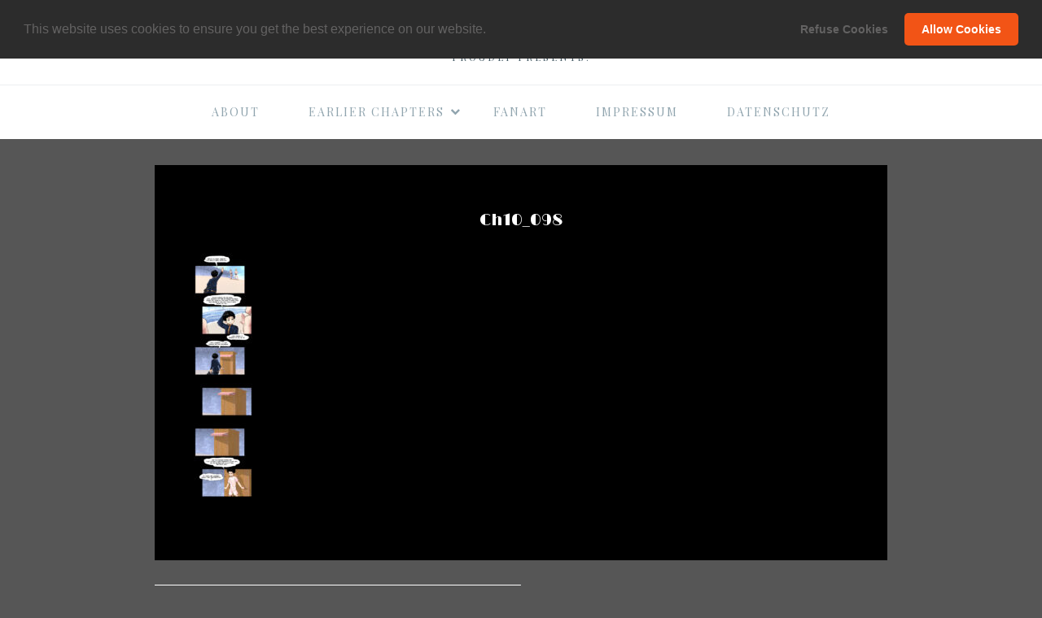

--- FILE ---
content_type: text/html; charset=UTF-8
request_url: https://bmoviecomic.com/ch10_098/
body_size: 9590
content:
<!DOCTYPE html>
<html lang="en-US">
<head>
<meta charset="UTF-8">
<meta name="viewport" content="width=device-width, initial-scale=1">
<meta name="author" content="Oliver Wunderlich">
<META HTTP-EQUIV="CACHE-CONTROL" CONTENT="NO-CACHE">
<link rel="profile" href="http://gmpg.org/xfn/11">

<title>Ch10_098 &#8211; The B-Movie Comic</title>
<meta name='robots' content='max-image-preview:large' />
<link rel="alternate" type="application/rss+xml" title="The B-Movie Comic &raquo; Feed" href="https://bmoviecomic.com/feed/" />
<link rel="alternate" type="application/rss+xml" title="The B-Movie Comic &raquo; Comments Feed" href="https://bmoviecomic.com/comments/feed/" />
<link rel="alternate" type="application/rss+xml" title="The B-Movie Comic &raquo; Ch10_098 Comments Feed" href="https://bmoviecomic.com/feed/?attachment_id=11443" />
<link rel="alternate" title="oEmbed (JSON)" type="application/json+oembed" href="https://bmoviecomic.com/wp-json/oembed/1.0/embed?url=https%3A%2F%2Fbmoviecomic.com%2Fch10_098%2F" />
<link rel="alternate" title="oEmbed (XML)" type="text/xml+oembed" href="https://bmoviecomic.com/wp-json/oembed/1.0/embed?url=https%3A%2F%2Fbmoviecomic.com%2Fch10_098%2F&#038;format=xml" />
<style id='wp-img-auto-sizes-contain-inline-css' type='text/css'>
img:is([sizes=auto i],[sizes^="auto," i]){contain-intrinsic-size:3000px 1500px}
/*# sourceURL=wp-img-auto-sizes-contain-inline-css */
</style>
<style id='wp-emoji-styles-inline-css' type='text/css'>

	img.wp-smiley, img.emoji {
		display: inline !important;
		border: none !important;
		box-shadow: none !important;
		height: 1em !important;
		width: 1em !important;
		margin: 0 0.07em !important;
		vertical-align: -0.1em !important;
		background: none !important;
		padding: 0 !important;
	}
/*# sourceURL=wp-emoji-styles-inline-css */
</style>
<style id='wp-block-library-inline-css' type='text/css'>
:root{--wp-block-synced-color:#7a00df;--wp-block-synced-color--rgb:122,0,223;--wp-bound-block-color:var(--wp-block-synced-color);--wp-editor-canvas-background:#ddd;--wp-admin-theme-color:#007cba;--wp-admin-theme-color--rgb:0,124,186;--wp-admin-theme-color-darker-10:#006ba1;--wp-admin-theme-color-darker-10--rgb:0,107,160.5;--wp-admin-theme-color-darker-20:#005a87;--wp-admin-theme-color-darker-20--rgb:0,90,135;--wp-admin-border-width-focus:2px}@media (min-resolution:192dpi){:root{--wp-admin-border-width-focus:1.5px}}.wp-element-button{cursor:pointer}:root .has-very-light-gray-background-color{background-color:#eee}:root .has-very-dark-gray-background-color{background-color:#313131}:root .has-very-light-gray-color{color:#eee}:root .has-very-dark-gray-color{color:#313131}:root .has-vivid-green-cyan-to-vivid-cyan-blue-gradient-background{background:linear-gradient(135deg,#00d084,#0693e3)}:root .has-purple-crush-gradient-background{background:linear-gradient(135deg,#34e2e4,#4721fb 50%,#ab1dfe)}:root .has-hazy-dawn-gradient-background{background:linear-gradient(135deg,#faaca8,#dad0ec)}:root .has-subdued-olive-gradient-background{background:linear-gradient(135deg,#fafae1,#67a671)}:root .has-atomic-cream-gradient-background{background:linear-gradient(135deg,#fdd79a,#004a59)}:root .has-nightshade-gradient-background{background:linear-gradient(135deg,#330968,#31cdcf)}:root .has-midnight-gradient-background{background:linear-gradient(135deg,#020381,#2874fc)}:root{--wp--preset--font-size--normal:16px;--wp--preset--font-size--huge:42px}.has-regular-font-size{font-size:1em}.has-larger-font-size{font-size:2.625em}.has-normal-font-size{font-size:var(--wp--preset--font-size--normal)}.has-huge-font-size{font-size:var(--wp--preset--font-size--huge)}.has-text-align-center{text-align:center}.has-text-align-left{text-align:left}.has-text-align-right{text-align:right}.has-fit-text{white-space:nowrap!important}#end-resizable-editor-section{display:none}.aligncenter{clear:both}.items-justified-left{justify-content:flex-start}.items-justified-center{justify-content:center}.items-justified-right{justify-content:flex-end}.items-justified-space-between{justify-content:space-between}.screen-reader-text{border:0;clip-path:inset(50%);height:1px;margin:-1px;overflow:hidden;padding:0;position:absolute;width:1px;word-wrap:normal!important}.screen-reader-text:focus{background-color:#ddd;clip-path:none;color:#444;display:block;font-size:1em;height:auto;left:5px;line-height:normal;padding:15px 23px 14px;text-decoration:none;top:5px;width:auto;z-index:100000}html :where(.has-border-color){border-style:solid}html :where([style*=border-top-color]){border-top-style:solid}html :where([style*=border-right-color]){border-right-style:solid}html :where([style*=border-bottom-color]){border-bottom-style:solid}html :where([style*=border-left-color]){border-left-style:solid}html :where([style*=border-width]){border-style:solid}html :where([style*=border-top-width]){border-top-style:solid}html :where([style*=border-right-width]){border-right-style:solid}html :where([style*=border-bottom-width]){border-bottom-style:solid}html :where([style*=border-left-width]){border-left-style:solid}html :where(img[class*=wp-image-]){height:auto;max-width:100%}:where(figure){margin:0 0 1em}html :where(.is-position-sticky){--wp-admin--admin-bar--position-offset:var(--wp-admin--admin-bar--height,0px)}@media screen and (max-width:600px){html :where(.is-position-sticky){--wp-admin--admin-bar--position-offset:0px}}

/*# sourceURL=wp-block-library-inline-css */
</style><style id='global-styles-inline-css' type='text/css'>
:root{--wp--preset--aspect-ratio--square: 1;--wp--preset--aspect-ratio--4-3: 4/3;--wp--preset--aspect-ratio--3-4: 3/4;--wp--preset--aspect-ratio--3-2: 3/2;--wp--preset--aspect-ratio--2-3: 2/3;--wp--preset--aspect-ratio--16-9: 16/9;--wp--preset--aspect-ratio--9-16: 9/16;--wp--preset--color--black: #000000;--wp--preset--color--cyan-bluish-gray: #abb8c3;--wp--preset--color--white: #ffffff;--wp--preset--color--pale-pink: #f78da7;--wp--preset--color--vivid-red: #cf2e2e;--wp--preset--color--luminous-vivid-orange: #ff6900;--wp--preset--color--luminous-vivid-amber: #fcb900;--wp--preset--color--light-green-cyan: #7bdcb5;--wp--preset--color--vivid-green-cyan: #00d084;--wp--preset--color--pale-cyan-blue: #8ed1fc;--wp--preset--color--vivid-cyan-blue: #0693e3;--wp--preset--color--vivid-purple: #9b51e0;--wp--preset--gradient--vivid-cyan-blue-to-vivid-purple: linear-gradient(135deg,rgb(6,147,227) 0%,rgb(155,81,224) 100%);--wp--preset--gradient--light-green-cyan-to-vivid-green-cyan: linear-gradient(135deg,rgb(122,220,180) 0%,rgb(0,208,130) 100%);--wp--preset--gradient--luminous-vivid-amber-to-luminous-vivid-orange: linear-gradient(135deg,rgb(252,185,0) 0%,rgb(255,105,0) 100%);--wp--preset--gradient--luminous-vivid-orange-to-vivid-red: linear-gradient(135deg,rgb(255,105,0) 0%,rgb(207,46,46) 100%);--wp--preset--gradient--very-light-gray-to-cyan-bluish-gray: linear-gradient(135deg,rgb(238,238,238) 0%,rgb(169,184,195) 100%);--wp--preset--gradient--cool-to-warm-spectrum: linear-gradient(135deg,rgb(74,234,220) 0%,rgb(151,120,209) 20%,rgb(207,42,186) 40%,rgb(238,44,130) 60%,rgb(251,105,98) 80%,rgb(254,248,76) 100%);--wp--preset--gradient--blush-light-purple: linear-gradient(135deg,rgb(255,206,236) 0%,rgb(152,150,240) 100%);--wp--preset--gradient--blush-bordeaux: linear-gradient(135deg,rgb(254,205,165) 0%,rgb(254,45,45) 50%,rgb(107,0,62) 100%);--wp--preset--gradient--luminous-dusk: linear-gradient(135deg,rgb(255,203,112) 0%,rgb(199,81,192) 50%,rgb(65,88,208) 100%);--wp--preset--gradient--pale-ocean: linear-gradient(135deg,rgb(255,245,203) 0%,rgb(182,227,212) 50%,rgb(51,167,181) 100%);--wp--preset--gradient--electric-grass: linear-gradient(135deg,rgb(202,248,128) 0%,rgb(113,206,126) 100%);--wp--preset--gradient--midnight: linear-gradient(135deg,rgb(2,3,129) 0%,rgb(40,116,252) 100%);--wp--preset--font-size--small: 13px;--wp--preset--font-size--medium: 20px;--wp--preset--font-size--large: 36px;--wp--preset--font-size--x-large: 42px;--wp--preset--spacing--20: 0.44rem;--wp--preset--spacing--30: 0.67rem;--wp--preset--spacing--40: 1rem;--wp--preset--spacing--50: 1.5rem;--wp--preset--spacing--60: 2.25rem;--wp--preset--spacing--70: 3.38rem;--wp--preset--spacing--80: 5.06rem;--wp--preset--shadow--natural: 6px 6px 9px rgba(0, 0, 0, 0.2);--wp--preset--shadow--deep: 12px 12px 50px rgba(0, 0, 0, 0.4);--wp--preset--shadow--sharp: 6px 6px 0px rgba(0, 0, 0, 0.2);--wp--preset--shadow--outlined: 6px 6px 0px -3px rgb(255, 255, 255), 6px 6px rgb(0, 0, 0);--wp--preset--shadow--crisp: 6px 6px 0px rgb(0, 0, 0);}:where(.is-layout-flex){gap: 0.5em;}:where(.is-layout-grid){gap: 0.5em;}body .is-layout-flex{display: flex;}.is-layout-flex{flex-wrap: wrap;align-items: center;}.is-layout-flex > :is(*, div){margin: 0;}body .is-layout-grid{display: grid;}.is-layout-grid > :is(*, div){margin: 0;}:where(.wp-block-columns.is-layout-flex){gap: 2em;}:where(.wp-block-columns.is-layout-grid){gap: 2em;}:where(.wp-block-post-template.is-layout-flex){gap: 1.25em;}:where(.wp-block-post-template.is-layout-grid){gap: 1.25em;}.has-black-color{color: var(--wp--preset--color--black) !important;}.has-cyan-bluish-gray-color{color: var(--wp--preset--color--cyan-bluish-gray) !important;}.has-white-color{color: var(--wp--preset--color--white) !important;}.has-pale-pink-color{color: var(--wp--preset--color--pale-pink) !important;}.has-vivid-red-color{color: var(--wp--preset--color--vivid-red) !important;}.has-luminous-vivid-orange-color{color: var(--wp--preset--color--luminous-vivid-orange) !important;}.has-luminous-vivid-amber-color{color: var(--wp--preset--color--luminous-vivid-amber) !important;}.has-light-green-cyan-color{color: var(--wp--preset--color--light-green-cyan) !important;}.has-vivid-green-cyan-color{color: var(--wp--preset--color--vivid-green-cyan) !important;}.has-pale-cyan-blue-color{color: var(--wp--preset--color--pale-cyan-blue) !important;}.has-vivid-cyan-blue-color{color: var(--wp--preset--color--vivid-cyan-blue) !important;}.has-vivid-purple-color{color: var(--wp--preset--color--vivid-purple) !important;}.has-black-background-color{background-color: var(--wp--preset--color--black) !important;}.has-cyan-bluish-gray-background-color{background-color: var(--wp--preset--color--cyan-bluish-gray) !important;}.has-white-background-color{background-color: var(--wp--preset--color--white) !important;}.has-pale-pink-background-color{background-color: var(--wp--preset--color--pale-pink) !important;}.has-vivid-red-background-color{background-color: var(--wp--preset--color--vivid-red) !important;}.has-luminous-vivid-orange-background-color{background-color: var(--wp--preset--color--luminous-vivid-orange) !important;}.has-luminous-vivid-amber-background-color{background-color: var(--wp--preset--color--luminous-vivid-amber) !important;}.has-light-green-cyan-background-color{background-color: var(--wp--preset--color--light-green-cyan) !important;}.has-vivid-green-cyan-background-color{background-color: var(--wp--preset--color--vivid-green-cyan) !important;}.has-pale-cyan-blue-background-color{background-color: var(--wp--preset--color--pale-cyan-blue) !important;}.has-vivid-cyan-blue-background-color{background-color: var(--wp--preset--color--vivid-cyan-blue) !important;}.has-vivid-purple-background-color{background-color: var(--wp--preset--color--vivid-purple) !important;}.has-black-border-color{border-color: var(--wp--preset--color--black) !important;}.has-cyan-bluish-gray-border-color{border-color: var(--wp--preset--color--cyan-bluish-gray) !important;}.has-white-border-color{border-color: var(--wp--preset--color--white) !important;}.has-pale-pink-border-color{border-color: var(--wp--preset--color--pale-pink) !important;}.has-vivid-red-border-color{border-color: var(--wp--preset--color--vivid-red) !important;}.has-luminous-vivid-orange-border-color{border-color: var(--wp--preset--color--luminous-vivid-orange) !important;}.has-luminous-vivid-amber-border-color{border-color: var(--wp--preset--color--luminous-vivid-amber) !important;}.has-light-green-cyan-border-color{border-color: var(--wp--preset--color--light-green-cyan) !important;}.has-vivid-green-cyan-border-color{border-color: var(--wp--preset--color--vivid-green-cyan) !important;}.has-pale-cyan-blue-border-color{border-color: var(--wp--preset--color--pale-cyan-blue) !important;}.has-vivid-cyan-blue-border-color{border-color: var(--wp--preset--color--vivid-cyan-blue) !important;}.has-vivid-purple-border-color{border-color: var(--wp--preset--color--vivid-purple) !important;}.has-vivid-cyan-blue-to-vivid-purple-gradient-background{background: var(--wp--preset--gradient--vivid-cyan-blue-to-vivid-purple) !important;}.has-light-green-cyan-to-vivid-green-cyan-gradient-background{background: var(--wp--preset--gradient--light-green-cyan-to-vivid-green-cyan) !important;}.has-luminous-vivid-amber-to-luminous-vivid-orange-gradient-background{background: var(--wp--preset--gradient--luminous-vivid-amber-to-luminous-vivid-orange) !important;}.has-luminous-vivid-orange-to-vivid-red-gradient-background{background: var(--wp--preset--gradient--luminous-vivid-orange-to-vivid-red) !important;}.has-very-light-gray-to-cyan-bluish-gray-gradient-background{background: var(--wp--preset--gradient--very-light-gray-to-cyan-bluish-gray) !important;}.has-cool-to-warm-spectrum-gradient-background{background: var(--wp--preset--gradient--cool-to-warm-spectrum) !important;}.has-blush-light-purple-gradient-background{background: var(--wp--preset--gradient--blush-light-purple) !important;}.has-blush-bordeaux-gradient-background{background: var(--wp--preset--gradient--blush-bordeaux) !important;}.has-luminous-dusk-gradient-background{background: var(--wp--preset--gradient--luminous-dusk) !important;}.has-pale-ocean-gradient-background{background: var(--wp--preset--gradient--pale-ocean) !important;}.has-electric-grass-gradient-background{background: var(--wp--preset--gradient--electric-grass) !important;}.has-midnight-gradient-background{background: var(--wp--preset--gradient--midnight) !important;}.has-small-font-size{font-size: var(--wp--preset--font-size--small) !important;}.has-medium-font-size{font-size: var(--wp--preset--font-size--medium) !important;}.has-large-font-size{font-size: var(--wp--preset--font-size--large) !important;}.has-x-large-font-size{font-size: var(--wp--preset--font-size--x-large) !important;}
/*# sourceURL=global-styles-inline-css */
</style>

<style id='classic-theme-styles-inline-css' type='text/css'>
/*! This file is auto-generated */
.wp-block-button__link{color:#fff;background-color:#32373c;border-radius:9999px;box-shadow:none;text-decoration:none;padding:calc(.667em + 2px) calc(1.333em + 2px);font-size:1.125em}.wp-block-file__button{background:#32373c;color:#fff;text-decoration:none}
/*# sourceURL=/wp-includes/css/classic-themes.min.css */
</style>
<link rel='stylesheet' id='font-awesome-css' href='https://bmoviecomic.com/wp-content/themes/olesya-lite/css/font-awesome/css/font-awesome.min.css?ver=4.7.0' type='text/css' media='all' />
<link rel='stylesheet' id='olesya-lite-style-css' href='https://bmoviecomic.com/wp-content/themes/olesya-lite/style.css?ver=6.9' type='text/css' media='all' />
<link rel='stylesheet' id='olesya-lite-modules-style-css' href='https://bmoviecomic.com/wp-content/themes/olesya-lite/css/modules.min.css?ver=1.0.0' type='text/css' media='all' />
<style id='olesya-lite-modules-style-inline-css' type='text/css'>
body,.widget a {color:#ffffff}.cat-links a, .entry-meta a, .entry-footer a, .widget, .site-footer{color:#ffffff}button,input[type="button"],input[type="reset"],input[type="submit"],.button,.sticky-label,.entry-footer a:hover,.entry-footer a:focus,.comment-navigation a:hover,.comment-navigation a:focus,.posts-navigation a:hover,.posts-navigation a:focus,.post-navigation a:hover,.post-navigation a:focus,.comment-body > .reply a,.widget-more-link a:hover,.widget-more-link a:focus,.page-numbers.current{ background-color: #dd3333 }a, .entry-title a:hover,.entry-title a:focus,.cat-links a:hover,.cat-links a:focus,.entry-meta a:hover,.entry-meta a:focus,a.more-link,.comment-meta a:hover,.comment-meta a:focus,.social-links ul a:hover,.social-links ul a:focus,.widget a:hover,.widget a:focus,.widget-menu-toggle:hover,.widget-menu-toggle:focus,.footer-credits a:hover,.footer-credits a:focus,a.back-to-top:hover,a.back-to-top:focus,.main-navigation a:hover,.main-navigation a:focus,.main-navigation ul > :hover > a,.main-navigation ul > .focus > a,.main-navigation li.current_page_item > a,.main-navigation li.current-menu-item > a,.main-navigation li.current_page_ancestor > a,.main-navigation li.current-menu-ancestor > a,.sub-menu-toggle:hover,.sub-menu-toggle:focus{ color: #dd3333 }.entry-footer a:hover,.entry-footer a:focus,.widget-more-link a:hover,.widget-more-link a:focus,.widget_tag_cloud a:hover,.widget_tag_cloud a:focus{ border-color: #dd3333 }@media(min-width: 782px){.main-navigation ul.menu .sub-menu a:hover, .main-navigation ul.menu .sub-menu a:focus{background-color:#dd3333}}button:hover,button:active,button:focus,input[type="button"]:hover,input[type="button"]:active,input[type="button"]:focus,input[type="reset"]:hover,input[type="reset"]:active,input[type="reset"]:focus,input[type="submit"]:hover,input[type="submit"]:active,input[type="submit"]:focus,.button:hover,.button:active,.button:focus,.featured-content a.more-link:hover,.featured-content a.more-link:focus,.comment-body > .reply a:hover,.comment-body > .reply a:focus,.page-numbers:hover:not(.current),.page-numbers:focus:not(.current){ background-color: #dd3333 }a:hover,a:focus,.featured-content .cat-links a:hover,.featured-content .cat-links a:focus,.featured-content .entry-title a:hover,.featured-content .entry-title a:focus,.featured-content .entry-meta a:hover,.featured-content .entry-meta a:focus,a.more-link:hover,a.more-link:focus{ color: #dd3333 }.featured-content a.more-link:hover,.featured-content a.more-link:focus,input[type="text"]:focus,input[type="email"]:focus,input[type="url"]:focus,input[type="password"]:focus,input[type="search"]:focus,input[type="number"]:focus,input[type="tel"]:focus,input[type="range"]:focus,input[type="date"]:focus,input[type="month"]:focus,input[type="week"]:focus,input[type="time"]:focus,input[type="datetime"]:focus,input[type="datetime-local"]:focus,input[type="color"]:focus,input[type="file"]:focus,textarea:focus{ border-color: #dd3333 }.featured-content a.more-link:hover,.featured-content a.more-link:focus,input[type="text"]:focus,input[type="email"]:focus,input[type="url"]:focus,input[type="password"]:focus,input[type="search"]:focus,input[type="number"]:focus,input[type="tel"]:focus,input[type="range"]:focus,input[type="date"]:focus,input[type="month"]:focus,input[type="week"]:focus,input[type="time"]:focus,input[type="datetime"]:focus,input[type="datetime-local"]:focus,input[type="color"]:focus,input[type="file"]:focus,textarea:focus{ box-shadow: 0 0 3px #dd3333 }::selection{background-color:#dd3333}::-moz-selection{background-color:#dd3333}
/*# sourceURL=olesya-lite-modules-style-inline-css */
</style>
<link rel='stylesheet' id='cookieconsent-css' href='https://bmoviecomic.com/wp-content/plugins/ga-germanized/assets/css/cookieconsent.css?ver=3.1.1' type='text/css' media='all' />
<script type="text/javascript" src="https://bmoviecomic.com/wp-includes/js/jquery/jquery.min.js?ver=3.7.1" id="jquery-core-js"></script>
<script type="text/javascript" src="https://bmoviecomic.com/wp-includes/js/jquery/jquery-migrate.min.js?ver=3.4.1" id="jquery-migrate-js"></script>
<link rel="https://api.w.org/" href="https://bmoviecomic.com/wp-json/" /><link rel="alternate" title="JSON" type="application/json" href="https://bmoviecomic.com/wp-json/wp/v2/media/11443" /><link rel="EditURI" type="application/rsd+xml" title="RSD" href="https://bmoviecomic.com/xmlrpc.php?rsd" />
<meta name="generator" content="WordPress 6.9" />
<link rel="canonical" href="https://bmoviecomic.com/ch10_098/" />
<link rel='shortlink' href='https://bmoviecomic.com/?p=11443' />
	<link rel="preconnect" href="https://fonts.googleapis.com">
	<link rel="preconnect" href="https://fonts.gstatic.com">
	<link href='https://fonts.googleapis.com/css2?display=swap&family=Limelight&family=Playfair+Display' rel='stylesheet'><style>/* CSS added by WP Meta and Date Remover*/.entry-meta {display:none !important;}.home .entry-meta { display: none; }.entry-footer {display:none !important;}.home .entry-footer { display: none; }</style><!-- Missing Google Analytics ID or Analytics Integration disabled --><style type="text/css" id="custom-background-css">
body.custom-background { background-color: #565656; }
</style>
			<style type="text/css" id="wp-custom-css">
			/*
You can add your own CSS here.

Click the help icon above to learn more.
*/

.entry, .page-content {
    background-color: #000000;
}


.entry-title {
    font-size: 20px;
    font-size: 1.25rem;
    line-height: 2em;
    text-transform: none;
	text-align: center;
}

.entry-title a {
    color: #fff;
}

.site-header {
    padding: 1em 0;
    background-color: #fff;
}

.comment-navigation a, .posts-navigation a, .post-navigation a {
	text-transform: none;
	}

.comments-area {
    padding: 1.5em 0;
    background-color: #242424;
}

.content-sidebar-wrap {
    padding-top: 2em;
    padding-bottom: 2em;
}

.widget {
    font-family: 'Playfair Display';
    background-color: #000000;
    word-wrap: break-word;
	text-align: center;
}


.main-navigation ul.menu > .menu-item > a {
    font-weight: normal;
    text-transform: uppercase;
}

.cat-links a {
	display: none;
	}


		</style>
			<style id="egf-frontend-styles" type="text/css">
		h1 {font-family: 'Limelight', sans-serif;font-style: normal;font-weight: 400;} h2 {font-family: 'Limelight', sans-serif;font-style: normal;font-weight: 400;} h3 {font-family: 'Limelight', sans-serif;font-style: normal;font-weight: 400;} h4 {font-family: 'Limelight', sans-serif;font-style: normal;font-weight: 400;} h5 {font-family: 'Limelight', sans-serif;font-style: normal;font-weight: 400;} p {color: #bfbfbf;font-family: 'Playfair Display', sans-serif;font-style: normal;font-weight: 400;} h6 {font-family: 'Limelight', sans-serif;font-style: normal;font-weight: 400;} .site-branding a {color: #515151;font-family: 'Limelight', sans-serif;font-style: normal;font-weight: 400;} .widget {font-family: 'Playfair Display', sans-serif;font-style: normal;font-weight: 400;} .main-navigation a {font-family: 'Playfair Display', sans-serif;font-style: normal;font-weight: 400;letter-spacing: 2px;} 	</style>
	
</head>

<body class="attachment wp-singular attachment-template-default single single-attachment postid-11443 attachmentid-11443 attachment-jpeg custom-background wp-theme-olesya-lite group-blog no-sidebar full-width-content">
<div id="page" class="site">

	
	<a class="skip-link screen-reader-text" href="#site-navigation">Skip to primary navigation</a>
			<a class="skip-link screen-reader-text" href="#content">Skip to content</a>
			
	<header id="masthead" class="site-header" role="banner">
		<div class="site-branding">
							<p class="site-title"><a href="https://bmoviecomic.com/" rel="home">The B-Movie Comic</a></p>
							<p class="site-description">proudly presents:</p>
					</div><!-- .site-branding -->

	</header><!-- #masthead -->

		<nav id="site-navigation" class="main-navigation" role="navigation">
		<button class="menu-toggle" aria-controls="primary-menu" aria-expanded="false">Navigation</button>
		<div class="wrap"><ul id="primary-menu" class="menu"><li id="menu-item-2365" class="menu-item menu-item-type-post_type menu-item-object-page menu-item-2365"><a href="https://bmoviecomic.com/about/">About</a></li>
<li id="menu-item-2373" class="menu-item menu-item-type-post_type menu-item-object-page menu-item-has-children menu-item-2373"><a href="https://bmoviecomic.com/categories/">Earlier Chapters<span class="fa fa-chevron-down" aria-hidden="true"></span></a>
<ul class="sub-menu">
	<li id="menu-item-12692" class="menu-item menu-item-type-custom menu-item-object-custom menu-item-12692"><a href="https://bmoviecomic.com/one-of-us-chapter-8-prologue-strip-1/">Chapter 8: The IT that came from beyond ImaGination</a></li>
	<li id="menu-item-10873" class="menu-item menu-item-type-custom menu-item-object-custom menu-item-10873"><a href="https://bmoviecomic.com/stockades-and-skeletons-001/">Chapter 7: Stockades &#038; Skeletons</a></li>
	<li id="menu-item-2942" class="menu-item menu-item-type-custom menu-item-object-custom menu-item-2942"><a href="http://bmoviecomic.com/lutine-bellringer-chap-6-act-1-strip-1/">Chapter 6: The Secret of the White Lotus</a></li>
	<li id="menu-item-2944" class="menu-item menu-item-type-custom menu-item-object-custom menu-item-2944"><a href="http://bmoviecomic.com/a-new-beginning-cont-chap-5-act-1-strip-1/">Chapter 5: The Verraderlijk Plot of Dr. Dutchman Fu</a></li>
	<li id="menu-item-3474" class="menu-item menu-item-type-custom menu-item-object-custom menu-item-3474"><a href="https://bmoviecomic.com/sytematic-beginning-chap-4-act-1-strip-1/">Chapter 4: Earth vs. Uranus</a></li>
	<li id="menu-item-4353" class="menu-item menu-item-type-custom menu-item-object-custom menu-item-4353"><a href="https://bmoviecomic.com/a-new-beginning-chap-3-act-1-strip-1/">Chapter 3: 20.000 Leeks Under the Surface of the Ocean</a></li>
	<li id="menu-item-9364" class="menu-item menu-item-type-custom menu-item-object-custom menu-item-9364"><a href="http://bmoviecomic.com/all-ends-well-that-starts-bad-chapter-2-strip-1/">Chapter 2: Attack of the&#8230;</a></li>
	<li id="menu-item-2939" class="menu-item menu-item-type-custom menu-item-object-custom menu-item-2939"><a href="http://bmoviecomic.com/chapter-1-strip-1/">Chapter 1: The Revenge of Rutentuten</a></li>
</ul>
</li>
<li id="menu-item-13069" class="menu-item menu-item-type-post_type menu-item-object-page menu-item-13069"><a href="https://bmoviecomic.com/fanart/">Fanart</a></li>
<li id="menu-item-9484" class="menu-item menu-item-type-post_type menu-item-object-page menu-item-9484"><a href="https://bmoviecomic.com/impressum/">Impressum</a></li>
<li id="menu-item-9485" class="menu-item menu-item-type-post_type menu-item-object-page menu-item-9485"><a href="https://bmoviecomic.com/datenschutz/">Datenschutz</a></li>
</ul></div>	</nav><!-- #site-navigation -->
	
	<div id="content" class="site-content">

<div class="content-sidebar-wrap">

	<div id="primary" class="content-area">
				<main id="main" class="site-main" role="main">

		
<article id="post-11443" class="post-11443 attachment type-attachment status-inherit hentry entry">

	
	
	<header class="entry-header">
		<h1 class="entry-title">Ch10_098</h1>	</header><!-- .entry-header -->

			<div class="entry-content">
			<p class="attachment"><a href='https://bmoviecomic.com/wp-content/uploads/2021/09/Ch10_098-scaled.jpg'><img decoding="async" width="73" height="300" src="https://bmoviecomic.com/wp-content/uploads/2021/09/Ch10_098-73x300.jpg" class="attachment-medium size-medium" alt="" srcset="https://bmoviecomic.com/wp-content/uploads/2021/09/Ch10_098-73x300.jpg 73w, https://bmoviecomic.com/wp-content/uploads/2021/09/Ch10_098-248x1024.jpg 248w, https://bmoviecomic.com/wp-content/uploads/2021/09/Ch10_098-768x3168.jpg 768w, https://bmoviecomic.com/wp-content/uploads/2021/09/Ch10_098-372x1536.jpg 372w, https://bmoviecomic.com/wp-content/uploads/2021/09/Ch10_098-496x2048.jpg 496w, https://bmoviecomic.com/wp-content/uploads/2021/09/Ch10_098-scaled.jpg 621w" sizes="(max-width: 73px) 100vw, 73px" /></a></p>
		</div><!-- .entry-content -->
	
				
</article><!-- #post-## -->

	<nav class="navigation post-navigation" aria-label="Continue Reading">
		<h2 class="screen-reader-text">Continue Reading</h2>
		<div class="nav-links"><div class="nav-previous"><a href="https://bmoviecomic.com/ch10_098/" rel="prev"><span>&larr; previous post</span> Ch10_098</a></div></div>
	</nav>
<div id="comments" class="comments-area">

		<div id="respond" class="comment-respond">
		<h3 id="reply-title" class="comment-reply-title">Leave a Reply <small><a rel="nofollow" id="cancel-comment-reply-link" href="/ch10_098/#respond" style="display:none;">Cancel reply</a></small></h3><form action="https://bmoviecomic.com/wp-comments-post.php" method="post" id="commentform" class="comment-form"><p class="comment-notes"><span id="email-notes">Your email address will not be published.</span> <span class="required-field-message">Required fields are marked <span class="required">*</span></span></p><p class="comment-form-comment"><label for="comment">Comment <span class="required">*</span></label> <textarea id="comment" name="comment" cols="45" rows="8" maxlength="65525" required></textarea></p><p class="comment-form-author"><label for="author">Name <span class="required">*</span></label> <input id="author" name="author" type="text" value="" size="30" maxlength="245" autocomplete="name" required /></p>
<p class="comment-form-email"><label for="email">Email <span class="required">*</span></label> <input id="email" name="email" type="email" value="" size="30" maxlength="100" aria-describedby="email-notes" autocomplete="email" required /></p>
<p class="form-submit"><input name="submit" type="submit" id="submit" class="submit" value="Post Comment" /> <input type='hidden' name='comment_post_ID' value='11443' id='comment_post_ID' />
<input type='hidden' name='comment_parent' id='comment_parent' value='0' />
</p><p style="display: none;"><input type="hidden" id="akismet_comment_nonce" name="akismet_comment_nonce" value="26c625c544" /></p><p style="display: none !important;" class="akismet-fields-container" data-prefix="ak_"><label>&#916;<textarea name="ak_hp_textarea" cols="45" rows="8" maxlength="100"></textarea></label><input type="hidden" id="ak_js_1" name="ak_js" value="67"/><script>document.getElementById( "ak_js_1" ).setAttribute( "value", ( new Date() ).getTime() );</script></p></form>	</div><!-- #respond -->
	<p class="akismet_comment_form_privacy_notice">This site uses Akismet to reduce spam. <a href="https://akismet.com/privacy/" target="_blank" rel="nofollow noopener">Learn how your comment data is processed.</a></p>
</div><!-- #comments -->

		</main><!-- #main -->
	</div><!-- #primary -->

	
</div><!-- .content-sidebar-wrap -->


	</div><!-- #content -->

	
	
	
	<footer id="colophon" class="site-footer" role="contentinfo">
		<div class="wrap">
			<p class="footer-credits">
				Copyright &copy; 2026 <a href="https://bmoviecomic.com">The B-Movie Comic</a>. Proudly powered by <a href="https://wordpress.org/">WordPress</a>.			</p>
			<a href="#page" class="back-to-top">Back to top <span class="fa fa-chevron-up"></span></a>
		</div>
	</footer><!-- #colophon -->
</div><!-- #page -->

<script type="speculationrules">
{"prefetch":[{"source":"document","where":{"and":[{"href_matches":"/*"},{"not":{"href_matches":["/wp-*.php","/wp-admin/*","/wp-content/uploads/*","/wp-content/*","/wp-content/plugins/*","/wp-content/themes/olesya-lite/*","/*\\?(.+)"]}},{"not":{"selector_matches":"a[rel~=\"nofollow\"]"}},{"not":{"selector_matches":".no-prefetch, .no-prefetch a"}}]},"eagerness":"conservative"}]}
</script>
<script type="text/javascript" src="https://bmoviecomic.com/wp-content/plugins/menu-in-post/js/main-min.js?ver=1.4.1" id="menu_in_post_frontend_script-js"></script>
<script type="text/javascript" id="custom-script-js-extra">
/* <![CDATA[ */
var wpdata = {"object_id":"11443","site_url":"https://bmoviecomic.com"};
//# sourceURL=custom-script-js-extra
/* ]]> */
</script>
<script type="text/javascript" src="https://bmoviecomic.com/wp-content/plugins/wp-meta-and-date-remover/assets/js/inspector.js?ver=1.1" id="custom-script-js"></script>
<script type="text/javascript" src="https://bmoviecomic.com/wp-content/themes/olesya-lite/js/fitvids/FitVids.js?ver=1.1" id="jquery-fitvids-js"></script>
<script type="text/javascript" src="https://bmoviecomic.com/wp-content/themes/olesya-lite/js/jquery-smooth-scroll/jquery.smooth-scroll.min.js?ver=2.0.0" id="jquery-smooth-scroll-js"></script>
<script type="text/javascript" src="https://bmoviecomic.com/wp-content/themes/olesya-lite/js/slick/slick.min.js?ver=1.6.0" id="jquery-slick-js"></script>
<script type="text/javascript" src="https://bmoviecomic.com/wp-content/themes/olesya-lite/js/stickit/jquery.stickit.min.js?ver=0.2.13" id="jquery-sticky-kit-js"></script>
<script type="text/javascript" id="olesya-lite-js-extra">
/* <![CDATA[ */
var Olesyal10n = {"slick":{"slides_to_show":3,"autoplay":true,"autoplay_speed":5000,"arrow":true,"dots":true,"pause_on_hover":true,"pause_on_dots_hover":true,"prev_arrow":"Previous","next_arrow":"Next"}};
//# sourceURL=olesya-lite-js-extra
/* ]]> */
</script>
<script type="text/javascript" src="https://bmoviecomic.com/wp-content/themes/olesya-lite/js/olesya-lite.js?ver=1.0.0" id="olesya-lite-js"></script>
<script type="text/javascript" src="https://bmoviecomic.com/wp-includes/js/comment-reply.min.js?ver=6.9" id="comment-reply-js" async="async" data-wp-strategy="async" fetchpriority="low"></script>
<script type="text/javascript" src="https://bmoviecomic.com/wp-content/plugins/ga-germanized/assets/js/cookieconsent.js?ver=3.1.1" id="cookieconsent-js"></script>
<script type="text/javascript" id="cookieconsent-js-after">
/* <![CDATA[ */
try { window.addEventListener("load", function(){window.cookieconsent.initialise({"palette":{"popup":{"background":"#2c2c2c","text":"#636262"},"button":{"background":"#f25416","text":"#ffffff"}},"theme":"classic","position":"top","static":false,"content":{"message":"This website uses cookies to ensure you get the best experience on our website.","dismiss":"Got it!","allow":"Allow Cookies","deny":"Refuse Cookies","link":false,"href":"https:\/\/cookiesandyou.com\/"},"type":"opt-in","revokable":true,"revokeBtn":"<div class=\"cc-revoke {{classes}}\">Cookie Policy<\/div>","onStatusChange":function(){ window.location.href = "https://bmoviecomic.com/ch10_098?cookie-state-change=" + Date.now(); }})}); } catch(err) { console.error(err.message); }
//# sourceURL=cookieconsent-js-after
/* ]]> */
</script>
<script type="text/javascript" id="google-analytics-germanized-gaoptout-js-extra">
/* <![CDATA[ */
var gaoptoutSettings = {"ua":"UA-1778742-11","disabled":"Google Analytics Opt-out Cookie was set!"};
//# sourceURL=google-analytics-germanized-gaoptout-js-extra
/* ]]> */
</script>
<script type="text/javascript" src="https://bmoviecomic.com/wp-content/plugins/ga-germanized/assets/js/gaoptout.js?ver=1.6.2" id="google-analytics-germanized-gaoptout-js"></script>
<script defer type="text/javascript" src="https://bmoviecomic.com/wp-content/plugins/akismet/_inc/akismet-frontend.js?ver=1763150524" id="akismet-frontend-js"></script>
<script id="wp-emoji-settings" type="application/json">
{"baseUrl":"https://s.w.org/images/core/emoji/17.0.2/72x72/","ext":".png","svgUrl":"https://s.w.org/images/core/emoji/17.0.2/svg/","svgExt":".svg","source":{"concatemoji":"https://bmoviecomic.com/wp-includes/js/wp-emoji-release.min.js?ver=6.9"}}
</script>
<script type="module">
/* <![CDATA[ */
/*! This file is auto-generated */
const a=JSON.parse(document.getElementById("wp-emoji-settings").textContent),o=(window._wpemojiSettings=a,"wpEmojiSettingsSupports"),s=["flag","emoji"];function i(e){try{var t={supportTests:e,timestamp:(new Date).valueOf()};sessionStorage.setItem(o,JSON.stringify(t))}catch(e){}}function c(e,t,n){e.clearRect(0,0,e.canvas.width,e.canvas.height),e.fillText(t,0,0);t=new Uint32Array(e.getImageData(0,0,e.canvas.width,e.canvas.height).data);e.clearRect(0,0,e.canvas.width,e.canvas.height),e.fillText(n,0,0);const a=new Uint32Array(e.getImageData(0,0,e.canvas.width,e.canvas.height).data);return t.every((e,t)=>e===a[t])}function p(e,t){e.clearRect(0,0,e.canvas.width,e.canvas.height),e.fillText(t,0,0);var n=e.getImageData(16,16,1,1);for(let e=0;e<n.data.length;e++)if(0!==n.data[e])return!1;return!0}function u(e,t,n,a){switch(t){case"flag":return n(e,"\ud83c\udff3\ufe0f\u200d\u26a7\ufe0f","\ud83c\udff3\ufe0f\u200b\u26a7\ufe0f")?!1:!n(e,"\ud83c\udde8\ud83c\uddf6","\ud83c\udde8\u200b\ud83c\uddf6")&&!n(e,"\ud83c\udff4\udb40\udc67\udb40\udc62\udb40\udc65\udb40\udc6e\udb40\udc67\udb40\udc7f","\ud83c\udff4\u200b\udb40\udc67\u200b\udb40\udc62\u200b\udb40\udc65\u200b\udb40\udc6e\u200b\udb40\udc67\u200b\udb40\udc7f");case"emoji":return!a(e,"\ud83e\u1fac8")}return!1}function f(e,t,n,a){let r;const o=(r="undefined"!=typeof WorkerGlobalScope&&self instanceof WorkerGlobalScope?new OffscreenCanvas(300,150):document.createElement("canvas")).getContext("2d",{willReadFrequently:!0}),s=(o.textBaseline="top",o.font="600 32px Arial",{});return e.forEach(e=>{s[e]=t(o,e,n,a)}),s}function r(e){var t=document.createElement("script");t.src=e,t.defer=!0,document.head.appendChild(t)}a.supports={everything:!0,everythingExceptFlag:!0},new Promise(t=>{let n=function(){try{var e=JSON.parse(sessionStorage.getItem(o));if("object"==typeof e&&"number"==typeof e.timestamp&&(new Date).valueOf()<e.timestamp+604800&&"object"==typeof e.supportTests)return e.supportTests}catch(e){}return null}();if(!n){if("undefined"!=typeof Worker&&"undefined"!=typeof OffscreenCanvas&&"undefined"!=typeof URL&&URL.createObjectURL&&"undefined"!=typeof Blob)try{var e="postMessage("+f.toString()+"("+[JSON.stringify(s),u.toString(),c.toString(),p.toString()].join(",")+"));",a=new Blob([e],{type:"text/javascript"});const r=new Worker(URL.createObjectURL(a),{name:"wpTestEmojiSupports"});return void(r.onmessage=e=>{i(n=e.data),r.terminate(),t(n)})}catch(e){}i(n=f(s,u,c,p))}t(n)}).then(e=>{for(const n in e)a.supports[n]=e[n],a.supports.everything=a.supports.everything&&a.supports[n],"flag"!==n&&(a.supports.everythingExceptFlag=a.supports.everythingExceptFlag&&a.supports[n]);var t;a.supports.everythingExceptFlag=a.supports.everythingExceptFlag&&!a.supports.flag,a.supports.everything||((t=a.source||{}).concatemoji?r(t.concatemoji):t.wpemoji&&t.twemoji&&(r(t.twemoji),r(t.wpemoji)))});
//# sourceURL=https://bmoviecomic.com/wp-includes/js/wp-emoji-loader.min.js
/* ]]> */
</script>

</body>
</html>


--- FILE ---
content_type: text/css
request_url: https://bmoviecomic.com/wp-content/themes/olesya-lite/style.css?ver=6.9
body_size: 10592
content:
/*!
Theme Name: Olesya Lite
Theme URI: https://ayothemes.com/wordpress/themes/olesya-lite/
Author: AyoThemes
Author URI: https://ayothemes.com
Description: Olesya is clean, blog-focused for creative and productive blogger. Designed by using a mobile-first approach, meaning your content takes center-stage, regardless of whether your visitors arrive by smartphone, tablet, laptop, or desktop computer.
Version: 1.0.50
License: GNU General Public License v2 or later
License URI: http://www.gnu.org/licenses/gpl-2.0.html
Text Domain: olesya-lite
Tags: one-column, two-columns, left-sidebar, right-sidebar, custom-background, custom-colors, custom-header, custom-logo, custom-menu, editor-style, featured-images, footer-widgets, full-width-template, microformats, sticky-post, threaded-comments, translation-ready, blog

This theme, like WordPress, is licensed under the GPL.
Use it to make something cool, have fun, and share what you've learned with others.

Olesya is based on Underscores http://underscores.me/, (C) 2012-2016 Automattic, Inc.
Underscores is distributed under the terms of the GNU GPL v2 or later.

Normalizing styles have been helped along thanks to the fine work of
Nicolas Gallagher and Jonathan Neal http://necolas.github.com/normalize.css/
*/


/*--------------------------------------------------------------
>>> TABLE OF CONTENTS:
----------------------------------------------------------------
# Normalize
# Typography
# Elements
# Forms
# Navigation
	## Links
	## Menus
# Accessibility
# Alignments
# Clearings
# Site
	## Main
	## Posts and pages
	## Comments
# Widgets
# Media
	## Captions
	## Galleries
# Layout
# Media Queries
--------------------------------------------------------------*/


/*--------------------------------------------------------------
# Normalize
--------------------------------------------------------------*/

html {
	font-family: sans-serif;

	-webkit-text-size-adjust: 100%;
	-ms-text-size-adjust: 100%;
}

body {
	margin: 0;
}

article,
aside,
details,
figcaption,
figure,
footer,
header,
main,
menu,
nav,
section,
summary {
	display: block;
}

audio,
canvas,
progress,
video {
	display: inline-block;
	vertical-align: baseline;
}

audio:not([controls]) {
	display: none;
	height: 0;
}

[hidden],
template {
	display: none;
}

a {
	background-color: transparent;
}

a:active,
a:hover {
	outline: 0;
}

abbr[title] {
	border-bottom: 1px dotted;
}

b,
strong {
	font-weight: bold;
}

dfn {
	font-style: italic;
}

h1 {
	margin: 0.67em 0; 
	font-size: 2em;
}

mark {
	color: #000; 
	background: #ff0;
}

small {
	font-size: 80%;
}

sub,
sup {
	position: relative;
	font-size: 75%;
	line-height: 0;
	vertical-align: baseline;
}

sup {
	top: -0.5em;
}

sub {
	bottom: -0.25em;
}

img {
	border: 0;
}

svg:not(:root) {
	overflow: hidden;
}

figure {
	margin: 1em 40px;
}

hr {
	box-sizing: content-box;
	height: 0;
}

pre {
	overflow: auto;
}

code,
kbd,
pre,
samp {
	font-family: monospace, monospace;
	font-size: 1em;
}

button,
input,
optgroup,
select,
textarea {
	margin: 0; 
	color: inherit;
	font: inherit;
}

button {
	overflow: visible;
}

button,
select {
	text-transform: none;
}

button,
html input[type="button"],
input[type="reset"],
input[type="submit"] {
	cursor: pointer; 

	-webkit-appearance: button;
}

button[disabled],
html input[disabled] {
	cursor: default;
}

button::-moz-focus-inner,
input::-moz-focus-inner {
	padding: 0; 
	border: 0;
}

input {
	line-height: normal;
}

input[type="checkbox"],
input[type="radio"] {
	box-sizing: border-box;
	padding: 0;
}

input[type="number"]::-webkit-inner-spin-button,
input[type="number"]::-webkit-outer-spin-button {
	height: auto;
}

input[type="search"]::-webkit-search-cancel-button,
input[type="search"]::-webkit-search-decoration {
	-webkit-appearance: none;
}

fieldset {
	margin: 0 2px;
	padding: 0.35em 0.625em 0.75em; 
	border: 1px solid #c0c0c0;
}

legend {
	padding: 0; 
	border: 0;
}

textarea {
	overflow: auto;
}

optgroup {
	font-weight: bold;
}

table {
	border-spacing: 0; 
	border-collapse: collapse;
}

td,
th {
	padding: 0;
}


/*--------------------------------------------------------------
# Typography
--------------------------------------------------------------*/

body,
button,
input,
select,
textarea {
	color: #455a64;
	font-family: -apple-system, BlinkMacSystemFont, "Segoe UI", Roboto, Oxygen-Sans, Ubuntu, Cantarell, "Helvetica Neue", sans-serif;
	font-size: 16px;
	font-size: 1rem;
	line-height: 1.5;
}

h1,
h2,
h3,
h4,
h5,
h6 {
	clear: both;
	margin: 0 0 1em;
}

p {
	margin: 0 0 1.5em;
}

dfn,
cite,
em,
i {
	font-style: italic;
}

blockquote {
	margin: 0 1.5em; 
	padding-left: 20px;
	border-left: 2px solid #eceff1;
	font-family: serif;
	font-size: 20px;
	font-size: 1.25rem;
	font-weight: normal;
	font-style: italic;
}

address {
	margin: 0 0 1.5em;
}

pre {
	overflow: auto;
	max-width: 100%;
	margin-bottom: 1.6em;
	padding: 1.6em;
	background: #eceff1;
	font-family: "Courier 10 Pitch", Courier, monospace;
	font-size: 15px;
	font-size: 0.9375rem;
	line-height: 1.6;
	word-wrap: normal;
}

code,
kbd,
tt,
var {
	font-family: Monaco, Consolas, "Andale Mono", "DejaVu Sans Mono", monospace;
	font-size: 15px;
	font-size: 0.9375rem;
}

abbr,
acronym {
	border-bottom: 1px dotted #b0bec5;
	cursor: help;
}

mark,
ins {
	background: #fff9c0;
	text-decoration: none;
}

big {
	font-size: 125%;
}

.menu-toggle:before,
.toggled .menu-toggle:before,
.sub-menu-toggle:before,
.social-links ul a:before,
.search-form:before,
.bypostauthor > .comment-body > .comment-meta:before,
#cancel-comment-reply-link:before,
.woocommerce-product-search:before,
.null-instagram-feed .widget-title:before,
.null-instagram-feed .widget-more-link a:before,
.instagram-footer .widget-more-link a:before,
.widget_latest_tweets_widget .widget-title:before,
.widget_recent_entries li:before,
.widget_archive li:before,
.widget_pages li:before,
.widget_recent_comments li:before,
.widget_categories li:before,
.widget-menu-toggle:before,
.wpcf7-mail-sent-ok:before,
.wpcf7-mail-sent-ng:before,
.wpcf7-spam-blocked:before,
.wpcf7-validation-errors:before {
	display: inline-block;
	font-family: "FontAwesome";
	font-size: 14px;
	font-weight: normal;
	font-style: normal;
	font-variant: normal;
	-webkit-font-smoothing: antialiased; 
	-moz-osx-font-smoothing: grayscale;
	line-height: 1.5rem;
	text-align: center;
	vertical-align: top;
	text-decoration: inherit;
	text-transform: none;

	speak: none;
}


/*--------------------------------------------------------------
# Elements
--------------------------------------------------------------*/

html {
	box-sizing: border-box;
}

*,
*:before,
*:after {
	/* Inherit box-sizing to make it easier to change the property for components that leverage other behavior; see http://css-tricks.com/inheriting-box-sizing-probably-slightly-better-best-practice/ */
	box-sizing: inherit;
}

body {
	background: #eceff1;
	/* Fallback for when there is no custom background color defined. */
}

blockquote,
q {
	quotes: "" "";
}
blockquote:before,
blockquote:after,
q:before,
q:after {
	content: "";
}

hr {
	height: 1px;
	margin-bottom: 1.5em; 
	border: 0;
	background-color: #eceff1;
}

ul,
ol {
	margin: 0 0 1.5em 0;
	padding-left: 1.5em;
}

ul {
	list-style: disc;
}

ol {
	list-style: decimal;
}

li > ul,
li > ol {
	margin-bottom: 0;
	margin-left: 0;
}

dt {
	font-weight: bold;
}

dd {
	margin: 0 1.5em 1.5em;
}

img {
	/* Make sure images are scaled correctly. */
	max-width: 100%;
	height: auto;
	/* Adhere to container width. */
}

figure {
	margin: 1em 0;
	/* Extra wide images within figure tags don't overflow the content area. */
}

::-webkit-input-placeholder {
	color: #90a4ae;
}

:-moz-placeholder {
	/* Firefox 18- */
	color: #90a4ae;
}

::-moz-placeholder {
	/* Firefox 19+ */
	color: #90a4ae;
}

:-ms-input-placeholder {
	color: #90a4ae;
}

::-moz-selection {
	color: #fff;
	background: #f7a8c2;
}

::selection {
	color: #fff;
	background: #f7a8c2;
}

::-moz-selection {
	color: #fff;
	background: #f7a8c2;
}

table {
	width: 100%;
	margin: 0 0 1.5em;
}

caption {
	font-weight: bold;
}

th {
	font-weight: normal;
}

caption {
	margin-bottom: 1em;
}

th,
td {
	padding: 0.5em;
	border-bottom: 1px solid #eceff1;
	text-align: left;
}

thead th {
	border-bottom: 2px solid #eceff1;
}

.table-responsive {
	display: block;
	overflow-x: auto;
	width: 100%;
	min-height: 0;
	margin-bottom: 1.5em;
}

.table-responsive + table {
	margin: 0;
}


/*--------------------------------------------------------------
# Forms
--------------------------------------------------------------*/

button,
input[type="button"],
input[type="reset"],
input[type="submit"],
.button {
	position: relative;
	padding: 1em 2em;
	border: none;
	color: #fff;
	background-color: #f06292;
	font-size: 16px;
	font-size: 1rem;
	font-weight: bold;
	line-height: 1;
	text-transform: uppercase;
}

button:hover,
button:active,
button:focus,
input[type="button"]:hover,
input[type="button"]:active,
input[type="button"]:focus,
input[type="reset"]:hover,
input[type="reset"]:active,
input[type="reset"]:focus,
input[type="submit"]:hover,
input[type="submit"]:active,
input[type="submit"]:focus,
.button:hover,
.button:active,
.button:focus {
	background-color: #f7a8c2;
}

.button:hover,
.button:focus,
.button:visited {
	color: #fff;
}

input[type="text"],
input[type="email"],
input[type="url"],
input[type="password"],
input[type="search"],
input[type="number"],
input[type="tel"],
input[type="range"],
input[type="date"],
input[type="month"],
input[type="week"],
input[type="time"],
input[type="datetime"],
input[type="datetime-local"],
input[type="color"],
input[type="file"],
textarea {
	box-sizing: border-box;
	width: 100%;
	border: 1px solid #eceff1;
	color: #90a4ae;
	background-color: #eceff1;
}

input[type="text"]:focus,
input[type="email"]:focus,
input[type="url"]:focus,
input[type="password"]:focus,
input[type="search"]:focus,
input[type="number"]:focus,
input[type="tel"]:focus,
input[type="range"]:focus,
input[type="date"]:focus,
input[type="month"]:focus,
input[type="week"]:focus,
input[type="time"]:focus,
input[type="datetime"]:focus,
input[type="datetime-local"]:focus,
input[type="color"]:focus,
input[type="file"]:focus,
textarea:focus {
	border-color: #f7a8c2;
	outline: none;
	color: #455a64;
	background-color: #fff;
	box-shadow: 0 0 3px #f7a8c2;
}

input[type="text"],
input[type="email"],
input[type="url"],
input[type="password"],
input[type="search"],
input[type="number"],
input[type="tel"],
input[type="range"],
input[type="date"],
input[type="month"],
input[type="week"],
input[type="time"],
input[type="datetime"],
input[type="datetime-local"],
input[type="color"],
input[type="file"],
textarea {
	padding: 0.65em;
}

.select2-search input {
	border-width: 1px;
}

select {
	min-width: 50%;
	padding: 0.5em;
}

.select2-container .select2-choice {
	padding: 0.65em;
	border-radius: 0;
}

.search-form,
.woocommerce-product-search {
	position: relative;
}

.search-form input[type="search"],
.woocommerce-product-search input[type="search"] {
	padding-right: 2.5em;
}

.search-form:before,
.woocommerce-product-search:before {
	position: absolute;
	top: 50%;
	right: 14px;
	margin-top: -10px;
	color: #90a4ae;
	font-size: 14px;
	line-height: 20px;
	content: "\f002";
}

label {
	color: #90a4ae;
	font-size: 14px;
	font-size: 0.875rem;
}

button[disabled],
html input[disabled] {
	opacity: 0.5;
	cursor: not-allowed;
}


/*--------------------------------------------------------------
# Navigation
--------------------------------------------------------------*/


/*--------------------------------------------------------------
## Links
--------------------------------------------------------------*/

a {
	color: #f06292;
	text-decoration: none;
}

a:hover,
a:focus,
a:active {
	color: #f7a8c2;
}

a:focus {
	outline: thin dashed;
}

a:hover,
a:active {
	outline: 0;
}


/*--------------------------------------------------------------
## Menus
--------------------------------------------------------------*/

.menu-toggle,
.sub-menu-toggle {
	overflow: hidden;
	width: 100%;
	height: 52px;
	padding: 0;
	border: none;
	border-radius: 0;
	color: #90a4ae;
	background-color: transparent;
	box-shadow: none;
	font-size: 16px;
	font-size: 1rem;
	font-weight: bold;
	line-height: 52px;
	text-align: center;
	text-align: left;
	text-transform: uppercase;
}

.menu-toggle:hover,
.menu-toggle:focus,
.sub-menu-toggle:hover,
.sub-menu-toggle:focus {
	color: #455a64;
	background-color: transparent;
}

.menu-toggle:before,
.sub-menu-toggle:before {
	margin: 0 1em;
	line-height: 52px;
	content: "\f0c9";
}

.toggled .menu-toggle:before,
.toggled
  .sub-menu-toggle:before {
	line-height: 52px;
	content: "\f00d";
}

.sub-menu-toggle {
	position: absolute;
	top: 0;
	right: 0;
	width: 52px;
	height: 52px;
	border: none;
	border-left: 1px solid rgba(255, 255, 255, 0.1);
	color: #fff;
}

.toggled .sub-menu-toggle:before,
.sub-menu-toggle:before {
	width: 100%;
	height: 100%;
	margin: 0;
	content: "\f078";
}

.sub-menu-toggle.toggled:before {
	content: "\f077";
}

.sub-menu-toggle:hover,
.sub-menu-toggle:focus {
	color: #f06292;
}

.main-navigation {
	display: block;
	clear: both;
	position: relative;
	z-index: 5;
	border-top: 1px solid #eceff1;
	color: #fff;
	background-color: #fff;
}

.main-navigation > .wrap {
	display: none;
	clear: both;
	margin-right: 0;
	margin-left: 0;
	background-color: #263238;
	box-shadow: inset 0 1px 0 rgba(255, 255, 255, 0.1);
}

.main-navigation .fa {
	display: none;
}

.main-navigation .nav-menu {
	display: none;
}

.main-navigation.toggled > .wrap,
.main-navigation.toggled ul.menu {
	display: block;
}

.main-navigation .sub-menu {
	display: none;
}

.main-navigation ul {
	margin: 0;
	padding: 0;
	text-align: left;
	list-style: none;
}

.main-navigation ul li {
	position: relative;
	padding: 0;
	border-top: 1px solid rgba(255, 255, 255, 0.1);
}

.main-navigation ul li:first-child {
	border-top: 0;
}

.main-navigation ul ul {
	border-top: 1px solid rgba(255, 255, 255, 0.1);
	background-color: rgba(0, 0, 0, 0.5);
}

.main-navigation a {
	display: block;
	padding: 1em;
	color: #ccd7dc;
	font-size: 14px;
	font-size: 0.875rem;
	font-weight: bold;
	line-height: 1.7143;
	text-decoration: none;
	text-transform: uppercase;
}

.main-navigation a:hover,
.main-navigation a:focus,
.main-navigation ul > :hover > a,
.main-navigation ul > .focus > a,
.main-navigation li.current_page_item > a,
.main-navigation li.current-menu-item > a,
.main-navigation li.current_page_ancestor > a,
.main-navigation li.current-menu-ancestor > a {
	color: #f06292;
}

#breadcrumb {
	margin-bottom: 1.5em;
	padding: 1rem;
	background-color: #fff;
	font-size: 14px;
	font-size: 0.875rem;
}

.comment-navigation,
.posts-navigation,
.post-navigation {
	clear: both;
}

.site-main .comment-navigation,
.site-main
  .posts-navigation,
.site-main
  .post-navigation {
	overflow: hidden;
	margin: 0 0 1.5em;
}

.comment-navigation .nav-previous,
.posts-navigation .nav-previous,
.post-navigation .nav-previous {
	float: left;
	width: 50%;
}

.comment-navigation .nav-next,
.posts-navigation .nav-next,
.post-navigation .nav-next {
	float: right;
	width: 50%;
	text-align: right;
}

.comment-navigation a,
.posts-navigation a,
.post-navigation a {
	display: block;
	padding: 1rem;
	color: #455a64;
	background-color: #fff;
	font-size: 14px;
	font-size: 0.875rem;
	font-weight: bold;
	text-transform: uppercase;
}

.comment-navigation a span,
.posts-navigation a span,
.post-navigation a span {
	display: block;
	color: #90a4ae;
	text-transform: lowercase;
}

.comment-navigation a:hover,
.comment-navigation a:focus,
.posts-navigation a:hover,
.posts-navigation a:focus,
.post-navigation a:hover,
.post-navigation a:focus {
	color: #fff;
	background-color: #f06292;
}

.comment-navigation a:hover span,
.comment-navigation a:focus span,
.posts-navigation a:hover span,
.posts-navigation a:focus span,
.post-navigation a:hover span,
.post-navigation a:focus span {
	opacity: 0.75;
	color: #fff;
}

.comment-navigation .nav-previous,
.posts-navigation .nav-previous,
.post-navigation .nav-previous {
	border-right: 1px solid #eceff1;
}

.comment-navigation {
	border-top: 1px solid #eceff1;
	border-bottom: 1px solid #eceff1;
}

.site-main .comment-navigation {
	margin-bottom: 0;
}

.navigation {
	margin-bottom: 1.5rem;
}

.pagination {
	display: block;
	position: relative;
	border: 1px solid #eceff1;
	border-radius: 0;
	background-color: #fff;
	font-size: 0;
	text-align: center;
}

.page-numbers {
	display: none;
	padding: 1em 1.5em;
	font-size: 16px;
	font-size: 1rem;
}

.page-numbers.current {
	display: inline-block;
	color: #455a64;
}

.page-numbers.current .screen-reader-text {
	overflow: auto;
	clip: auto;
	position: relative !important;
	width: auto;
	height: auto;
}

.page-numbers.next,
.page-numbers.prev {
	display: block;
	position: absolute;
	top: 0;
	border: none;
}

.page-numbers.next {
	right: 0;
	border-left: 1px solid #eceff1;
}

.page-numbers.prev {
	left: 0;
	border-right: 1px solid #eceff1;
}

.page-numbers:hover:not(.current),
.page-numbers:focus:not(.current) {
	color: #fff;
	background-color: #f7a8c2;
}

.page-numbers.dots:hover,
.page-numbers.dots:focus {
	color: inherit;
	background-color: inherit;
}


/*--------------------------------------------------------------
## Menus
--------------------------------------------------------------*/

.social-links {
	clear: both;
	position: relative;
	margin: 0 auto;
	padding: 1em 0;
	border-top: 1px solid #eceff1;
	background-color: #fff;
}

.social-links ul {
	margin: 0;
	padding: 0;
	text-align: center;
	list-style: none;
}

.social-links ul li {
	display: inline-block;
	margin: 0 -2px 0 0;
	padding: 0;
	list-style: none;
}

.social-links ul a {
	display: inline-block;
	overflow: hidden;
	padding: 0.5em 0.75em;
	color: #90a4ae;
	vertical-align: middle;
	text-decoration: none;
}

.social-links ul a span {
	display: none;
}

.social-links ul a:hover,
.social-links ul a:focus {
	color: #f06292;
}

.social-links ul a:before {
	content: "\f1e0";
}

.social-links ul a[href*="500px.com"]:before {
	content: "\f26e";
}

.social-links ul a[href*="amazon.com"]:before {
	content: "\f270";
}

.social-links ul a[href*="angellist.com"]:before {
	content: "\f209";
}

.social-links ul a[href*="behance.com"]:before {
	content: "\f1b4";
}

.social-links ul a[href*="bitbucket.com"]:before {
	content: "\f171";
}

.social-links ul a[href*="btc.com"]:before {
	content: "\f15a";
}

.social-links ul a[href*="buysellads.com"]:before {
	content: "\f20d";
}

.social-links ul a[href*="codepen.io"]:before {
	content: "\f1cb";
}

.social-links ul a[href*="codiepie.com"]:before {
	content: "\f284";
}

.social-links ul a[href*="connectdevelop.com"]:before {
	content: "\f20e";
}

.social-links ul a[href*="contao.org"]:before {
	content: "\f26d";
}

.social-links ul a[href*="dashcube.com"]:before {
	content: "\f210";
}

.social-links ul a[href*="del.icio.us"]:before {
	content: "\f1a5";
}

.social-links ul a[href*="deviantart.com"]:before {
	content: "\f1bd";
}

.social-links ul a[href*="digg.com"]:before {
	content: "\f1a6";
}

.social-links ul a[href*="dribbble.com"]:before {
	content: "\f17d";
}

.social-links ul a[href*="dropbox.com"]:before {
	content: "\f16b";
}

.social-links ul a[href*="drupal.com"]:before {
	content: "\f1a9";
}

.social-links ul a[href*="facebook.com"]:before {
	content: "\f09a";
}

.social-links ul a[href*="flickr.com"]:before {
	content: "\f16e";
}

.social-links ul a[href*="forumbee.com"]:before {
	content: "\f211";
}

.social-links ul a[href*="foursquare.com"]:before {
	content: "\f180";
}

.social-links ul a[href*="getpocket.com"]:before {
	content: "\f265";
}

.social-links ul a[href*="github.com"]:before {
	content: "\f09b";
}

.social-links ul a[href*="gitlab.com"]:before {
	content: "\f296";
}

.social-links ul a[href*="gratipay.com"]:before {
	content: "\f184";
}

.social-links ul a[href*="glide.me"]:before {
	content: "\f2a6";
}

.social-links ul a[href*="plus.google.com"]:before {
	content: "\f0d5";
}

.social-links ul a[href*="instagram.com"]:before {
	content: "\f16d";
}

.social-links ul a[href*="joomla.org"]:before {
	content: "\f1aa";
}

.social-links ul a[href*="jsfiddle.net"]:before {
	content: "\f1cc";
}

.social-links ul a[href*="lastfm.com"]:before {
	content: "\f202";
}

.social-links ul a[href*="leanpub.com"]:before {
	content: "\f212";
}

.social-links ul a[href*="linkedin.com"]:before {
	content: "\f0e1";
}

.social-links ul a[href*="medium.com"]:before {
	content: "\f23a";
}

.social-links ul a[href*="mixcloud.com"]:before {
	content: "\f289";
}

.social-links ul a[href*="modx.com"]:before {
	content: "\f285";
}

.social-links ul a[href*="odnoklassniki.com"]:before {
	content: "\f263";
}

.social-links ul a[href*="opencart.com"]:before {
	content: "\f23d";
}

.social-links ul a[href*="openid.net"]:before {
	content: "\f19b";
}

.social-links ul a[href*="paypal.com"]:before,
.social-links ul a[href*="paypal.me"]:before {
	content: "\f1ed";
}

.social-links ul a[href*="piedpiper.com"]:before {
	content: "\f2ae";
}

.social-links ul a[href*="pinterest.com"]:before {
	content: "\f0d2";
}

.social-links ul a[href*="reddit.com"]:before {
	content: "\f1a1";
}

.social-links ul a[href*="renren.com"]:before {
	content: "\f18b";
}

.social-links ul a[href*="scribd.com"]:before {
	content: "\f28a";
}

.social-links ul a[href*="skype.com"]:before {
	content: "\f17e";
}

.social-links ul a[href*="slack.com"]:before {
	content: "\f198";
}

.social-links ul a[href*="slideshare.com"]:before {
	content: "\f1e7";
}

.social-links ul a[href*="soundcloud.com"]:before {
	content: "\f1be";
}

.social-links ul a[href*="spotify.com"]:before {
	content: "\f1bc";
}

.social-links ul a[href*="stackexchange.com"]:before {
	content: "\f18d";
}

.social-links ul a[href*="stackoverflow.com"]:before {
	content: "\f16c";
}

.social-links ul a[href*="steam.com"]:before {
	content: "\f1b6";
}

.social-links ul a[href*="stumbleupon.com"]:before {
	content: "\f1a4";
}

.social-links ul a[href*="trello.com"]:before {
	content: "\f181";
}

.social-links ul a[href*="tripadvisor.com"]:before {
	content: "\f262";
}

.social-links ul a[href*="tumblr.com"]:before {
	content: "\f173";
}

.social-links ul a[href*="twitch.com"]:before {
	content: "\f1e8";
}

.social-links ul a[href*="twitter.com"]:before {
	content: "\f099";
}

.social-links ul a[href*="viacoin.org"]:before {
	content: "\f237";
}

.social-links ul a[href*="vimeo.com"]:before {
	content: "\f27d";
}

.social-links ul a[href*="vine.co"]:before {
	content: "\f1ca";
}

.social-links ul a[href*="vk.com"]:before {
	content: "\f189";
}

.social-links ul a[href*="weibo.com"]:before {
	content: "\f18a";
}

.social-links ul a[href*="whatsapp.com"]:before {
	content: "\f232";
}

.social-links ul a[href*="wikipedia.org"]:before {
	content: "\f266";
}

.social-links ul a[href*="wordpress.com"]:before,
.social-links ul a[href*="wordpress.org"]:before {
	content: "\f19a";
}

.social-links ul a[href*="xing.com"]:before {
	content: "\f168";
}

.social-links ul a[href*="yahoo.com"]:before {
	content: "\f19e";
}

.social-links ul a[href*="yelp.com"]:before {
	content: "\f1e9";
}

.social-links ul a[href*="youtube.com"]:before {
	content: "\f16a";
}

.social-links ul a[href*="/feed"]:before {
	content: "\f09e";
}


/*--------------------------------------------------------------
# Accessibility
--------------------------------------------------------------*/

/* Text meant only for screen readers. */
.screen-reader-text {
	overflow: hidden;
	clip: rect(1px, 1px, 1px, 1px);
	position: absolute !important;
	width: 1px;
	height: 1px;
}

.screen-reader-text:focus {
	display: block;
	clip: auto !important;
	z-index: 100000;
	top: 5px;
	left: 5px;
	width: auto;
	height: auto;
	padding: 15px 23px 14px;
	color: #fff;
	background-color: #f06292;
	/* Above WP toolbar. */
	box-shadow: 0 10px 0 -5px rgba(0, 0, 0, 0.25);
	font-size: 14px;
	font-size: 0.875rem;
	font-weight: bold;
	line-height: normal;
	text-decoration: none;
}

/* Do not show the outline on the skip link target. */
#page[tabindex="-1"]:focus,
#site-navigation[tabindex="-1"]:focus,
#content[tabindex="-1"]:focus,
#secondary[tabindex="-1"]:focus,
#tertiary[tabindex="-1"]:focus,
.hentry[tabindex="-1"]:focus {
	outline: 0;
}


/*--------------------------------------------------------------
# Alignments
--------------------------------------------------------------*/

.alignleft {
	display: inline;
	float: left;
	margin-right: 1.5em;
}

.alignright {
	display: inline;
	float: right;
	margin-left: 1.5em;
}

.aligncenter {
	display: block;
	clear: both;
	margin-right: auto;
	margin-left: auto;
}


/*--------------------------------------------------------------
# Clearings
--------------------------------------------------------------*/

.clear:before,
.clear:after,
.wrap:before,
.wrap:after,
.content-sidebar-wrap:before,
.content-sidebar-wrap:after,
.archive-header:before,
.archive-header:after,
.entry-content:before,
.entry-content:after,
.comment-content:before,
.comment-content:after,
.site-header:before,
.site-header:after,
.site-main:before,
.site-main:after,
.site-content:before,
.site-content:after,
.gallery:before,
.gallery:after,
.navigation:before,
.navigation:after,
.site-footer:before,
.site-footer:after {
	display: table;
	table-layout: fixed;
	content: "";
}

.clear:after,
.wrap:after,
.content-sidebar-wrap:after,
.archive-header:after,
.entry-content:after,
.comment-content:after,
.site-header:after,
.site-main:after,
.site-content:after,
.gallery:after,
.navigation:after,
.site-footer:after {
	clear: both;
}


/*--------------------------------------------------------------
# Content
--------------------------------------------------------------*/


/*--------------------------------------------------------------
## Main
--------------------------------------------------------------*/

.site-header {
	padding: 1em 0;
	background-color: #fff;
	background-repeat: no-repeat;
	background-position: 50% 50%;
	background-size: cover;
}

.site-branding {
	text-align: center;
}

.site-branding a {
	color: #455a64;
}

.site-branding a img {
	display: block;
}

.site-branding .custom-logo-link {
	display: inline-block;
}

.site-title,
.site-description {
	margin: 0;
	color: #455a64;
	font-weight: normal;
	line-height: 1em;
	letter-spacing: 0.25em;
	text-transform: uppercase;
}

.site-title {
	font-size: 32px;
	font-size: 2rem;
}

.site-description {
	margin: 1em 0;
	font-size: 12px;
	font-size: 0.75rem;
}

.instagram-footer {
	position: relative;
}

.instagram-footer ul,
.instagram-footer li {
	margin: 0;
	padding: 0;
	list-style-type: none;
}

.instagram-footer li {
	display: inline-block;
}

.instagram-footer img {
	display: block;
	vertical-align: middle;
}

.instagram-footer a {
	display: block;
	overflow: hidden;
	position: relative;
}

.instagram-footer a img {
	display: block;
	vertical-align: middle;
}

.instagram-footer a:after {
	position: absolute;
	top: 0;
	left: 0;
	width: 100%;
	height: 100%;
	border: 5px solid transparent;
	box-shadow: inset 0 0 0 1px rgba(255, 255, 255, 0.5);
	content: " ";
	transition: all ease-in-out 0.25s;
}

.instagram-footer a:hover:after,
.instagram-footer a:focus:after {
	background-color: rgba(255, 255, 255, 0.5);
}

.instagram-footer .widget-more-link a {
	position: absolute;
	top: 50%;
	left: 50%;
	margin: 0;
	padding: 0.5em 1.5em;
	border-width: 0;
	-webkit-transform: translate(-50%, -50%);
	-ms-transform: translate(-50%, -50%);
	transform: translate(-50%, -50%);
}

#tertiary {
	padding: 4em 0 2em;
	background-color: #fff;
}

#tertiary .widget {
	padding: 0;
	box-shadow: none;
}

#tertiary .widget-title {
	margin: 0 0 1.5em;
	padding: 0;
	border: none;
}

.site-footer {
	padding: 2em 0;
	border-top: 1px solid #eceff1;
	color: #90a4ae;
	background-color: #fff;
	font-size: 14px;
	font-size: 0.875rem;
	text-align: center;
}

.footer-credits {
	margin-bottom: 0;
}

.back-to-top .fa {
	line-height: 1.25em;
}

.footer-credits a,
a.back-to-top {
	color: #455a64;
	font-weight: bold;
}

.footer-credits a:hover,
.footer-credits a:focus,
a.back-to-top:hover,
a.back-to-top:focus {
	color: #f06292;
}


/*--------------------------------------------------------------
## Posts and pages
--------------------------------------------------------------*/

.sticky {
	display: block;
	clear: both;
}

.sticky-label {
	position: absolute;
	z-index: 1;
	bottom: 0;
	left: -6px;
	padding: 0.5em 1.5em;
	color: #fff;
	background-color: #f06292;
	font-weight: bold;
	text-transform: uppercase;
}

.sticky-label:before {
	position: absolute;
	bottom: 100%;
	left: 0;
	width: 0;
	height: 0;
	border-width: 0 6px 6px 0;
	border-style: solid;
	border-color: transparent transparent #455a64 transparent;
	content: "";
	-webkit-transform: rotate(-90deg);
	-ms-transform: rotate(-90deg);
	transform: rotate(-90deg);
}

.entry,
.page-content {
	position: relative;
	width: 100%;
	margin: 0 0 1em;
	padding: 1.5em;
	background-color: #fff;
	word-wrap: break-word;
}

.updated:not(.published) {
	display: none;
}

.single .byline,
.group-blog .byline {
	display: inline;
}

.page-content,
.entry-content,
.entry-summary {
	margin: 0 0 1.5em;
}

.page-content .more-link,
.entry-content .more-link,
.entry-summary .more-link {
	font-weight: bold;
}

a.more-link:hover,
a.more-link:focus {
	color: #f7a8c2;
}

.page-links {
	clear: both;
	margin: 0 0 1.5em;
}

.entry-header {
	position: relative;
}

.entry-title {
	font-size: 20px;
	font-size: 1.25rem;
	line-height: 1.25em;
	text-transform: uppercase;
}

.entry-title a {
	color: #455a64;
}

.entry-title a:hover,
.entry-title a:focus {
	color: #f06292;
}

.post-thumbnail {
	display: inline-block;
	overflow: hidden;
	position: relative;
	margin: -1.5em -1.5em 1.5em;
	background-color: #263238;
}

.post-thumbnail a {
	display: block;
	overflow: hidden;
	position: relative;
}

.post-thumbnail a:after {
	position: absolute;
	top: 0;
	left: 0;
	width: 100%;
	height: 100%;
	border: 10px solid transparent;
	box-shadow: inset 0 0 0 1px rgba(255, 255, 255, 0.5);
	content: " ";
	transition: all ease-in-out 0.25s;
}

.post-thumbnail a:hover:after,
.post-thumbnail a:focus:after {
	background-color: rgba(255, 255, 255, 0.5);
}

.post-thumbnail img {
	display: block;
	vertical-align: bottom;
}

.entry-media {
	margin: -1.5em -1.5em 1.5em;
}

.entry-meta {
	margin-top: -1em;
	margin-bottom: 2em;
	font-size: 14px;
	font-size: 0.875rem;
}

.cat-links {
	margin-bottom: 0.5em;
	font-size: 14px;
	font-size: 0.875rem;
}

.comments-link,
.entry-meta .edit-link {
	margin-left: 10px;
}

.entry-footer {
	margin: 0 -1.5em;
	padding: 1.5em 1.5em 0;
	border-top: 1px solid #eceff1;
}

.entry-footer span {
	font-size: 14px;
	font-size: 0.875rem;
}

.cat-links a,
.entry-meta a,
.entry-footer a {
	color: #90a4ae;
}

.cat-links a:hover,
.cat-links a:focus,
.entry-meta a:hover,
.entry-meta a:focus,
.entry-footer a:hover,
.entry-footer a:focus {
	color: #f06292;
}

.tags-links a {
	display: inline-block;
	margin: 2px 0;
	padding: 5px 10px;
	border: 1px solid #90a4ae;
	color: #90a4ae;
	background-color: #fff;
	line-height: 1em;
}

.tags-links a:hover,
.tags-links a:focus {
	border-color: #f06292;
	color: #fff;
	background-color: #f06292;
}

.post-password-form {
	overflow: hidden;
	position: relative;
	margin: 1em 1em 2.5em;
	padding: 1em 1.5em;
	border: 1px solid #90a4ae;
	outline: 1em solid #455a64;
	color: #fff;
	background-color: #455a64;
}

.post-password-form label,
.post-password-form input[type="password"] {
	width: 100%;
	margin-bottom: 1em;
}

.post-password-form input[type="submit"] {
	width: auto;
}

.entry-gallery {
	min-height: 180px;
	margin-bottom: 1.5em;
	background-color: #263238;
}

.entry-gallery .gallery-item {
	overflow: hidden;
	position: relative;
	margin: 0;
}

.entry-gallery .gallery-item-title {
	display: block;
	position: absolute;
	bottom: 0;
	left: 0;
	width: 100%;
	padding: 0.5em;
	color: #fff;
	background-color: rgba(0, 0, 0, 0.5);
	text-align: center;
	text-transform: uppercase;
}

.author-info {
	overflow: hidden;
	position: relative;
	margin-bottom: 1.5rem;
	padding: 1rem 1rem 0;
	background-color: #fff;
}

.author-avatar {
	position: absolute;
	top: 1rem;
	left: 1rem;
	margin: 0;
}

.author-detail {
	margin-left: 7rem;
}

.author-title {
	margin-bottom: 0.5rem;
}

.featured-content {
	display: none;
	position: relative;
}

.featured-content .entry {
	position: relative;
	z-index: 0;
	margin: 0;
	padding: 2.5em 2.5em;
	background-color: #455a64;
	background-position: 50% 50%;
	background-size: cover;
	text-align: center;
}

.featured-content .entry:before {
	position: absolute;
	z-index: -1;
	top: 0;
	left: 0;
	width: 100%;
	height: 100%;
	border: 10px solid transparent;
	background-color: rgba(0, 0, 0, 0.5);
	box-shadow: inset 0 0 0 1px rgba(255, 255, 255, 0.25);
	content: " ";
}

.featured-content .slider-content {
	max-width: 640px;
	margin-right: auto;
	margin-left: auto;
	padding: 0 1em;
	color: #fff;
}

.featured-content .entry-title {
	margin-bottom: 1em;
}

.featured-content .cat-links a,
.featured-content .entry-title a,
.featured-content .entry-meta a {
	color: #fff;
}

.featured-content .cat-links a:hover,
.featured-content .cat-links a:focus,
.featured-content .entry-title a:hover,
.featured-content .entry-title a:focus,
.featured-content .entry-meta a:hover,
.featured-content .entry-meta a:focus {
	color: #f7a8c2;
}

.featured-content .entry-content {
	margin: 0;
}

.featured-content a.more-link {
	display: inline-block;
	margin-bottom: 0;
	padding: 0.5em;
	border: 1px solid #fff;
	color: #fff;
	background-color: transparent;
	text-transform: uppercase;
}

.featured-content a.more-link:hover,
.featured-content a.more-link:focus {
	border-color: #f7a8c2;
	color: #fff;
	background-color: #f7a8c2;
	text-shadow: none;
}

.not-visible {
	margin: 0;
	padding: 0;
}

.archive-header {
	width: 100%;
	margin: 0 0 1.5em;
	padding: 1.5em 1.5em 0;
	background-color: #fff;
	word-wrap: break-word;
}

.archive-title {
	font-size: 24px;
	font-size: 1.5rem;
	text-transform: uppercase;
}

.error-404 {
	text-align: center;
}

.error-404 .page-header {
	margin-bottom: inherit;
}

.error-404 .search-form input[type="search"] {
	background-color: #fff;
}

.homepage-slider-widget {
	overflow-x: hidden;
}

.homepage-slider-widget .widget {
	margin: 0;
	padding: 0;
	background-color: transparent;
}


/*--------------------------------------------------------------
## Comments
--------------------------------------------------------------*/

.comments-area {
	padding: 1.5em 0;
	background-color: #fff;
}

.comments-area label {
	display: block;
}

.comments-title {
	padding: 0 1.5em;
}

.comment-list {
	margin: 0;
	padding: 0;
	list-style-type: none;
}

.comment-list .comment {
	margin-top: -1px;
	padding: 0 1.5em 0;
}

.comment-list .comment .children {
	margin: 0;
	margin-right: -1.5em;
	padding-left: 0;
	list-style-type: none;
}

.comment-list .comment .children .comment {
	margin-right: -1px;
	margin-bottom: -1px;
	border: 1px solid #eceff1;
	border-top-width: 0;
}

.comment-list .comment .avatar {
	display: block;
	float: left;
	margin-right: 1em;
	border-radius: 64px;
	vertical-align: top;
}

.comment-list .pingback {
	margin-top: -1px;
	padding: 1em 1.5em 1em;
	border-top: 1px solid #eceff1;
	border-bottom: 1px solid #eceff1;
}

.comment-list .comment-respond {
	margin-bottom: 1.5em;
	padding: 0;
}

.no-comments {
	margin-bottom: 0;
	padding: 1em 1.5em 0;
}

.comment-meta {
	overflow: hidden;
	position: relative;
	margin-right: -1.5em;
	margin-left: -1.5em;
	padding: 1em 1.5em;
	border-top: 1px solid #eceff1;
	border-bottom: 1px solid #eceff1;
}

.comment-meta a {
	color: #455a64;
	font-weight: bold;
}

.comment-meta a:hover,
.comment-meta a:focus {
	color: #f06292;
}

.comment-meta .fn {
	font-style: normal;
}

.comment-awaiting-moderation {
	margin-bottom: 0;
}

.bypostauthor > .comment-body > .comment-meta {
	border-bottom-color: #455a64;
	color: #fff;
	background-color: #455a64;
}

.bypostauthor > .comment-body > .comment-meta:before {
	display: block;
	position: absolute;
	top: 8px;
	left: 8px;
	width: 28px;
	height: 28px;
	border-radius: 28px;
	color: #fff;
	background-color: #f06292;
	box-shadow: 2px 2px 0 rgba(0, 0, 0, 0.25);
	line-height: 28px;
	text-align: center;
	content: "\f007";
}

.bypostauthor > .comment-body > .comment-meta a {
	color: #fff;
}

.bypostauthor > .comment-body > .comment-meta a:hover,
.bypostauthor > .comment-body > .comment-meta a:focus {
	color: #f7a8c2;
}

.comment-respond {
	position: relative;
	padding: 1.5em 1.5em 0;
}

.comment-metadata {
	margin-top: 0.25em;
	font-size: 12px;
	font-size: 0.75rem;
}

.comment-content {
	padding-top: 1.5em;
	word-wrap: break-word;
}

.form-allowed-tags {
	padding: 1em;
	border: 1px solid #eceff1;
	background-color: #eceff1;
}

.form-allowed-tags code {
	padding: 0;
	color: inherit;
	background-color: transparent;
}

.comment-form .submit {
	width: 100%;
}

.comment-body {
	word-wrap: break-word;
}

.comment-body > .reply a {
	display: inline-block;
	margin-bottom: 1.5em;
	padding: 5px 20px;
	color: #fff;
	background-color: #f06292;
}

.comment-body > .reply a:hover,
.comment-body > .reply a:focus {
	color: #fff;
	background-color: #f7a8c2;
}

#cancel-comment-reply-link {
	display: block;
	overflow: hidden;
	position: absolute;
	top: -2px;
	right: 0;
	width: 32px;
	height: 32px;
	text-align: center;
}

#cancel-comment-reply-link:before {
	display: block;
	width: 32px;
	height: 32px;
	border-radius: 32px;
	color: #fff;
	background-color: #455a64;
	line-height: 32px;
	text-align: center;
	vertical-align: top;
	text-decoration: inherit;
	text-transform: none;
	content: "\f00d";

	speak: none;
}

#cancel-comment-reply-link:hover:before,
#cancel-comment-reply-link:focus:before {
	background-color: #f06292;
}

.form-submit {
	margin: 0;
}


/*--------------------------------------------------------------
# Widgets
--------------------------------------------------------------*/

.widget {
	position: relative;
	margin: 0 0 1em;
	padding: 1.25em;
	color: #90a4ae;
	background-color: #fff;
	word-wrap: break-word;
	/* Make sure select elements fit in widgets. */
}

.widget select {
	max-width: 100%;
}

.widget a {
	color: #455a64;
}

.widget a:hover,
.widget a:focus {
	color: #f06292;
}

.widget-wrap {
	word-wrap: break-word;
}

.widget-title {
	margin: -1.25em -1.25em 1em;
	padding: 1.25em;
	border-bottom: 1px solid #eceff1;
	color: #455a64;
	font-size: 16px;
	font-size: 1rem;
	text-transform: uppercase;
}

/* Search widget. */
.search-submit,
.woocommerce-product-search input[type="submit"] {
	display: none;
}

.widget_tag_cloud a,
.widget_product_tag_cloud a {
	display: inline-block;
	zoom: 1;
	position: relative;
	margin: 2px 0;
	padding: 5px 10px;
	border: 1px solid #90a4ae;
	color: #90a4ae;
	background-color: #fff;
	font-size: 14px;
	font-size: 0.875rem;
	font-weight: normal;
	line-height: 1em;
	letter-spacing: 0;
	text-transform: none;

	*display: inline;
}

.widget_tag_cloud a:hover,
.widget_tag_cloud a:focus,
.widget_product_tag_cloud a:hover,
.widget_product_tag_cloud a:focus {
	border-color: #f06292;
	color: #fff !important;
	background-color: #f06292;
	text-decoration: none;
}

.widget_calendar table {
	margin-bottom: 0;
}

.widget_calendar th,
.widget_calendar td {
	text-align: center;
}

.widget_calendar th {
	font-weight: bold;
}

.widget_calendar #prev {
	text-align: left;
}

.widget_calendar #next {
	text-align: right;
}

.widget_calendar a {
	font-weight: bold;
}

.widget_meta ul,
.widget_meta li,
.widget_pages ul,
.widget_pages li,
.widget_categories ul,
.widget_categories li,
.widget_archive ul,
.widget_archive li,
.widget_recent_entries ul,
.widget_recent_entries li,
.widget_recent_comments ul,
.widget_recent_comments li,
.widget_product_categories ul,
.widget_product_categories li {
	position: relative;
	margin: 0;
	padding: 0;
	list-style-type: none;
}

.widget_meta li,
.widget_pages li,
.widget_categories li,
.widget_archive li,
.widget_recent_entries li,
.widget_recent_comments li,
.widget_product_categories li {
	padding: 1rem 0;
	border-bottom: 1px solid #eceff1;
}

.widget_meta li:last-child,
.widget_pages li:last-child,
.widget_categories li:last-child,
.widget_archive li:last-child,
.widget_recent_entries li:last-child,
.widget_recent_comments li:last-child,
.widget_product_categories li:last-child {
	border-bottom-width: 0;
}

.widget_meta li .children,
.widget_pages li .children,
.widget_categories li .children,
.widget_archive li .children,
.widget_recent_entries li .children,
.widget_recent_comments li .children,
.widget_product_categories li .children {
	margin-top: 1rem;
	margin-bottom: -1rem;
	border-top: 1px solid #eceff1;
}

.widget_archive span,
.widget_categories span,
.widget_product_categories span {
	float: right;
}

.widget_recent_entries li:before {
	margin-right: 0.5rem;
	content: "\f0f6";
}

.widget_archive li:before {
	margin-right: 0.5rem;
	content: "\f133";
}

.widget_categories li::before {
	margin-right: 0.5rem;
	content: "\f114";
}

.widget_pages li::before {
	margin-right: 0.5rem;
	content: "\f016";
}

.widget_recent_comments li::before {
	margin-right: 0.5rem;
	content: "\f0e5";
}

.widget_nav_menu ul {
	margin: 0;
	padding: 0;
	text-align: left;
	list-style: none;
}

.widget_nav_menu ul li {
	position: relative;
	padding: 0;
	border-top: 1px solid #eceff1;
}

.widget_nav_menu ul li:first-child {
	border-top: 0;
}

.widget_nav_menu ul ul {
	border-top: 1px solid #eceff1;
}

.widget_nav_menu a {
	display: block;
	padding: 0.5rem;
	font-weight: bold;
	text-decoration: none;
	text-transform: uppercase;
}

.widget_nav_menu ul ul a {
	font-weight: inherit;
	text-transform: inherit;
}

.widget_nav_menu .sub-menu,
.widget_nav_menu .fa {
	display: none;
}

.widget-menu-toggle {
	position: absolute;
	top: 0;
	right: 0;
	width: 40px;
	height: 40px;
	padding: 0;
	border: none;
	color: #455a64;
	background-color: transparent;
}

.toggled .widget-menu-toggle:before,
.widget-menu-toggle:before {
	width: 100%;
	height: 100%;
	margin: 0;
	line-height: 40px;
	content: "\f078";
}

.widget-menu-toggle.toggled:before {
	line-height: 40px;
	content: "\f077";
}

.widget-menu-toggle:hover,
.widget-menu-toggle:focus {
	color: #f06292;
	background-color: transparent;
}

.enews-widget {
	overflow: hidden;
	margin: 0.5em 0.5em 1.5em;
	padding: 1em;
	border: 1px solid rgba(255, 255, 255, 0.25);
	outline: 0.5em solid #455a64;
	color: #fff;
	background-color: #455a64;
	text-align: center;
}

.enews-widget .widget-title {
	margin-top: 1em;
	margin-bottom: 1em;
	padding: 0;
	border-bottom: none;
	color: #fff;
	background-color: transparent;
	font-weight: bold;
	text-align: center;
}

.enews-widget input {
	width: 100%;
	margin-bottom: 0.5em;
}

.enews-widget p:last-child {
	margin-top: 0.5em;
	margin-bottom: 0;
	font-size: 14px;
	font-size: 0.875rem;
}

.null-instagram-feed ul,
.null-instagram-feed li {
	overflow: hidden;
	margin: 0;
	padding: 0;
	list-style-type: none;
}

.null-instagram-feed li {
	float: left;
	width: 50%;
}

.null-instagram-feed a {
	display: block;
	overflow: hidden;
	position: relative;
}

.null-instagram-feed a img {
	display: block;
	vertical-align: middle;
}

.null-instagram-feed a:after {
	position: absolute;
	top: 0;
	left: 0;
	width: 100%;
	height: 100%;
	content: " ";
	transition: all ease-in-out 0.25s;
}

.null-instagram-feed a:hover:after,
.null-instagram-feed a:focus:after {
	background-color: rgba(255, 255, 255, 0.5);
}

.null-instagram-feed p.clear {
	margin-bottom: 0;
}

.null-instagram-feed .widget-title:before {
	margin-right: 0.5rem;
	font-size: 18px;
	content: "\f16d";
}

.widget-more-link {
	margin: 0;
}

.widget-more-link a {
	display: block;
	margin-top: 1em;
	margin-bottom: 0;
	padding: 0.5em;
	border: 1px solid #455a64;
	color: #455a64;
	background-color: #fff;
	text-align: center;
	text-transform: uppercase;
}

.widget-more-link a:hover,
.widget-more-link a:focus {
	border-color: #f06292;
	color: #fff !important;
	background-color: #f06292;
	text-shadow: none;
}

.widget-more-link a:after,
.widget-more-link a:hover:after,
.widget-more-link a:focus:after {
	display: none;
}

.null-instagram-feed .widget-more-link a:before,
.instagram-footer .widget-more-link a:before {
	margin-right: 5px;
	font-size: 16px;
	content: "\f16d";
}

.widget_latest_tweets_widget ul,
.widget_latest_tweets_widget li {
	margin: 0;
	padding: 0;
	list-style-type: none;
}

.widget_latest_tweets_widget .latest-tweets {
	margin-right: -1.25em;
	margin-left: -1.25em;
}

.widget_latest_tweets_widget .latest-tweets li {
	padding: 1em 1.25em;
	border-bottom: 1px solid #eceff1;
}

.widget_latest_tweets_widget .latest-tweets li:last-child {
	padding-bottom: 0;
	border-bottom-width: 0;
}

.widget_latest_tweets_widget .latest-tweets .tweet-details {
	margin-bottom: 0;
	font-size: 14px;
	font-size: 0.875rem;
}

.widget_latest_tweets_widget .widget-title:before {
	margin-right: 0.5rem;
	font-size: 18px;
	content: "\f099";
}

#tertiary .widget_latest_tweets_widget .latest-tweets {
	margin: 0;
}

#tertiary .widget_latest_tweets_widget .latest-tweets li {
	padding: 1em 0;
}

#tertiary .widget_latest_tweets_widget .latest-tweets li:first-child {
	padding-top: 0;
}

.user-profile {
	margin-top: 5.5em;
	border: 10px solid #fff;
	box-shadow: inset 0 0 0 1px #eceff1;
	text-align: center;
}

.user-profile img {
	display: block;
	border-radius: 100%;
	vertical-align: middle;
}

.user-profile .profile-avatar {
	width: 144px;
	height: 144px;
	margin: -5em auto 1em;
	border: 8px solid #fff;
	border-radius: 100%;
}

.user-profile .widget-title {
	margin: 0 0 1em;
	padding: 0;
	border-bottom-width: 0;
	color: #455a64;
}


/*--------------------------------------------------------------
# Media
--------------------------------------------------------------*/

.page-content .wp-smiley,
.entry-content .wp-smiley,
.comment-content .wp-smiley {
	margin-top: 0;
	margin-bottom: 0;
	padding: 0;
	border: none;
}

/* Make sure embeds and iframes fit their containers. */
embed,
iframe,
object,
video,
audio {
	max-width: 100%;
}

.entry-content .twitter-tweet-rendered,
.entry-content .instagram-media-rendered {
	width: 100% !important;
	max-width: 100% !important;
}

.wp-playlist {
	margin-top: 0;
	border-color: #eceff1;
}

.wp-video {
	margin-bottom: 1.5em;
}


/*--------------------------------------------------------------
## Captions
--------------------------------------------------------------*/

.wp-caption {
	overflow: hidden;
	max-width: 100%;
	margin-bottom: 1.5em;
	padding: 0.5em;
	border: 1px solid #eceff1;
	background-color: #fff;
}

.wp-caption img[class*="wp-image-"] {
	display: block;
	margin-right: auto;
	margin-left: auto;
}

.wp-caption > a {
	display: block;
}

.wp-caption > a img {
	vertical-align: middle;
}

.wp-caption > a:hover img,
.wp-caption > a:focus img {
	opacity: 0.5;
}

.wp-caption-text {
	margin-bottom: 0;
	padding: 1em 1em 0.5em;
	font-size: 14px;
	font-size: 0.875rem;
	text-align: center;
}


/*--------------------------------------------------------------
## Galleries
--------------------------------------------------------------*/

.gallery {
	margin-bottom: 20px;
}

.gallery-item {
	float: left;
	overflow: hidden;
	position: relative;
	margin: 0 4px 4px 0;
}

.gallery-item img {
	vertical-align: middle;
}

.gallery-columns-1 .gallery-item {
	max-width: 100%;
}

.gallery-columns-2 .gallery-item {
	max-width: 48%;
	max-width: calc(50% - 4px);
}

.gallery-columns-3 .gallery-item {
	max-width: 32%;
	max-width: calc(33.3% - 4px);
}

.gallery-columns-4 .gallery-item {
	max-width: 23%;
	max-width: calc(25% - 4px);
}

.gallery-columns-5 .gallery-item {
	max-width: 19%;
	max-width: calc(20% - 4px);
}

.gallery-columns-6 .gallery-item {
	max-width: 15%;
	max-width: calc(16.7% - 4px);
}

.gallery-columns-7 .gallery-item {
	max-width: 13%;
	max-width: calc(14.28% - 4px);
}

.gallery-columns-8 .gallery-item {
	max-width: 11%;
	max-width: calc(12.5% - 4px);
}

.gallery-columns-9 .gallery-item {
	max-width: 9%;
	max-width: calc(11.1% - 4px);
}

.gallery-columns-1 .gallery-item:nth-of-type(1n),
.gallery-columns-2 .gallery-item:nth-of-type(2n),
.gallery-columns-3 .gallery-item:nth-of-type(3n),
.gallery-columns-4 .gallery-item:nth-of-type(4n),
.gallery-columns-5 .gallery-item:nth-of-type(5n),
.gallery-columns-6 .gallery-item:nth-of-type(6n),
.gallery-columns-7 .gallery-item:nth-of-type(7n),
.gallery-columns-8 .gallery-item:nth-of-type(8n),
.gallery-columns-9 .gallery-item:nth-of-type(9n) {
	margin-right: 0;
}

.gallery-columns-1.gallery-size-medium figure.gallery-item:nth-of-type(1n+1),
.gallery-columns-1.gallery-size-thumbnail figure.gallery-item:nth-of-type(1n+1),
.gallery-columns-2.gallery-size-thumbnail figure.gallery-item:nth-of-type(2n+1),
.gallery-columns-3.gallery-size-thumbnail figure.gallery-item:nth-of-type(3n+1) {
	clear: left;
}

.gallery-caption {
	position: absolute;
	bottom: 0;
	left: 0;
	box-sizing: border-box;
	width: 100%;
	max-height: 50%;
	margin: 0;
	padding: 6px 8px;
	opacity: 0;
	color: #fff;
	background-color: rgba(0, 0, 0, 0.7);
	font-size: 12px;
	line-height: 1.5;
	text-align: left;
}

.gallery-caption:before {
	position: absolute;
	top: 0;
	left: 0;
	width: 100%;
	height: 100%;
	min-height: 49px;
	content: "";
}

.gallery-item:hover .gallery-caption {
	opacity: 1;
}

.gallery-columns-7 .gallery-caption,
.gallery-columns-8 .gallery-caption,
.gallery-columns-9 .gallery-caption {
	display: none;
}


/*--------------------------------------------------------------
# Layout
--------------------------------------------------------------*/

.wrap,
.content-sidebar-wrap {
	max-width: 1150px;
	margin-right: 1em;
	margin-left: 1em;
}

.content-sidebar-wrap {
	position: relative;
	padding-top: 1em;
	padding-bottom: 1em;
}

.site-main {
	position: relative;
}

#secondary {
	max-width: 480px;
	margin-right: auto;
	margin-left: auto;
}

.page-template-canvas .content-sidebar-wrap {
	max-width: 100%;
	margin-right: 0;
	margin-left: 0;
	padding-top: 0;
	padding-bottom: 0;
}

.page-template-canvas #primary {
	float: none;
	padding: 0;
}


/*--------------------------------------------------------------
# Media Queries
--------------------------------------------------------------*/

@media (min-width: 782px) {
	/* Small menu */
	.menu-toggle,
	.sub-menu-toggle {
		display: none;
		cursor: pointer;
	}

	.main-navigation {
		float: none;
		clear: both;
		color: #455a64;
	}

	.main-navigation.stick {
		box-shadow: 0 8px 32px rgba(0, 0, 0, 0.25);
	}

	.admin-bar .main-navigation.stick {
		top: 32px !important;
	}

	.main-navigation > .wrap {
		display: block;
		clear: none;
		margin-right: auto;
		margin-left: auto;
		background-color: transparent;
		box-shadow: none;
	}

	.main-navigation .fa {
		display: block;
		position: absolute;
		top: 50%;
		right: 7px;
		margin-top: -7px;
		font-size: 12px;
	}

	.main-navigation ul {
		display: block;
		padding: 0;
	}

	.main-navigation ul li {
		border-top-width: 0;
	}

	.main-navigation ul.menu {
		display: block;
		float: left;
		width: 100%;
		color: #455a64;
		line-height: 1.5;
		text-align: center;
	}

	.main-navigation ul.menu .menu-item {
		display: inline-block;
		position: relative;
		border: none;
		text-align: left;
	}

	.main-navigation ul.menu .menu-item:hover,
	.main-navigation ul.menu .menu-item.focus {
		position: static;
	}

	.main-navigation ul.menu .menu-item:hover > .sub-menu,
	.main-navigation ul.menu .menu-item.focus > .sub-menu {
		left: auto;
		opacity: 1;
		-webkit-transform: scale(1);
		-ms-transform: scale(1);
		transform: scale(1);
	}

	.main-navigation ul.menu a {
		display: block;
		position: relative;
		padding: 1.5em 2em;
		color: #90a4ae;
	}

	.main-navigation ul.menu a i {
		padding: 0 5px;
		font-size: 14px;
	}

	.main-navigation ul.menu a:hover,
	.main-navigation ul.menu a:focus,
	.main-navigation ul.menu .menu-item:hover > a,
	.main-navigation ul.menu .menu-item:focus > a,
	.main-navigation ul.menu .menu-item.focus > a,
	.main-navigation ul.menu .current-menu-item > a,
	.main-navigation ul.menu li.current_page_item > a,
	.main-navigation ul.menu li.current-menu-item > a,
	.main-navigation ul.menu li.current_page_ancestor > a,
	.main-navigation ul.menu li.current-menu-ancestor > a {
		opacity: 1;
		color: #455a64;
	}

	.main-navigation ul.menu > .menu-item > a {
		font-weight: bold;
		text-transform: uppercase;
	}

	.main-navigation ul.menu .sub-menu {
		display: block !important;
		position: absolute;
		z-index: 9999;
		left: -9999px;
		width: 220px;
		height: auto;
		margin: 0;
		padding: 5px 0;
		border: none;
		opacity: 0;
		background-color: #263238;
		box-shadow: 0 8px 32px -5px rgba(0, 0, 0, 0.5);
		transition: all ease-in-out 0.25s;
		-webkit-transform: scale(0.75);
		-ms-transform: scale(0.75);
		transform: scale(0.75);
	}

	.main-navigation ul.menu .sub-menu a {
		position: relative;
		z-index: 0;
		width: 210px;
		height: auto;
		margin: 0 5px;
		padding: 12px 15px;
		color: #90a4ae;
		font-size: 14px;
		font-size: 0.875rem;
		font-weight: normal;
		line-height: 24px;
		text-transform: none;
	}

	.main-navigation ul.menu .sub-menu .sub-menu {
		margin: -53px 0 0 220px;
	}

	.main-navigation ul.menu > li > ul:before {
		position: absolute;
		top: -9px;
		left: 15px;
		width: 0;
		height: 0;
		border-width: 0 9px 9px 9px;
		border-style: solid;
		border-color: transparent transparent #263238 transparent;
		content: " ";
		-webkit-transform: rotate(360deg);
		-ms-transform: rotate(360deg);
		transform: rotate(360deg);
	}

	.main-navigation ul.menu .menu-item:hover > .sub-menu a,
	.main-navigation ul.menu .menu-item:focus > .sub-menu a,
	.main-navigation ul.menu .menu-item.focus > .sub-menu a {
		color: #fff;
	}

	.main-navigation ul.menu .sub-menu a:hover,
	.main-navigation ul.menu .sub-menu a:focus {
		color: #fff;
		background-color: #f06292;
		box-shadow: inset 0 1px 0 rgba(255, 255, 255, 0.25);
	}

	.page-numbers {
		display: inline-block;
		margin-left: -1px;
		border: 1px solid #eceff1;
		border-top-width: 0;
		border-bottom-width: 0;
	}

	.page-numbers.current {
		color: #fff;
		background-color: #f06292;
	}

	.page-numbers.current .screen-reader-text {
		overflow: hidden;
		clip: rect(1px, 1px, 1px, 1px);
		position: absolute !important;
		width: 1px;
		height: 1px;
	}

	.site-header {
		padding: 3em 0;
	}

	.featured-content .hentry {
		margin: 1em 0.5em;
		padding: 10em 2.5em;
	}

	.content-sidebar-wrap {
		padding-top: 4em;
		padding-bottom: 4em;
	}

	#primary {
		float: left;
		width: 100%;
		padding-right: 330px;
	}

	.sidebar-content #primary {
		float: right;
		padding-right: 0;
		padding-left: 330px;
	}

	.no-sidebar #primary,
	.error404 #primary,
	.full-width-content #primary,
	.page-template-full-width #primary,
	.page-template-full-width-narrow #primary {
		float: none;
		max-width: 900px;
		margin-right: auto;
		margin-left: auto;
		padding-right: 0;
		padding-left: 0;
	}

	.page-template-full-width #primary {
		max-width: 100%;
	}

	#secondary {
		float: right;
		width: 300px;
		margin-left: -300px;
	}

	.sidebar-content #secondary {
		float: left;
		margin-right: -300px;
		margin-left: 0;
	}

	.grid-2 .site-main .one-half {
		float: left;
		width: 47.2222222222%;
		margin-right: 1.3888888889%;
		margin-left: 1.3888888889%;
	}

	.grid-3 .site-main .one-third {
		float: left;
		float: none;
		width: 30.5555555556%;
		margin-right: 1.3888888889%;
		margin-left: 1.3888888889%;
	}

	.entry,
	.page-content,
	.widget {
		margin-bottom: 1.875em;
	}

	.enews-widget {
		margin-bottom: 2.375em;
	}

	.entry,
	.page-content {
		padding: 3rem 3rem 1.5rem;
	}

	.author-info {
		padding: 2rem 2rem 0.5rem;
	}

	.author-avatar {
		top: 2rem;
		left: 2rem;
	}

	.post-thumbnail,
	.entry-media {
		margin-top: -3rem;
		margin-right: -3rem;
		margin-left: -3rem;
	}

	.entry-title {
		font-size: 24px;
		font-size: 1.5rem;
	}

	.entry-content input[type="text"],
	.entry-content input[type="email"],
	.entry-content input[type="url"],
	.entry-content input[type="password"],
	.entry-content input[type="search"],
	.entry-content input[type="number"],
	.entry-content input[type="tel"],
	.entry-content input[type="range"],
	.entry-content input[type="date"],
	.entry-content input[type="month"],
	.entry-content input[type="week"],
	.entry-content input[type="time"],
	.entry-content input[type="datetime"],
	.entry-content input[type="datetime-local"],
	.entry-content input[type="color"],
	.entry-content input[type="file"],
	.comments-area input[type="text"],
	.comments-area input[type="email"],
	.comments-area input[type="url"],
	.comments-area input[type="password"],
	.comments-area input[type="search"],
	.comments-area input[type="number"],
	.comments-area input[type="tel"],
	.comments-area input[type="range"],
	.comments-area input[type="date"],
	.comments-area input[type="month"],
	.comments-area input[type="week"],
	.comments-area input[type="time"],
	.comments-area input[type="datetime"],
	.comments-area input[type="datetime-local"],
	.comments-area input[type="color"],
	.comments-area input[type="file"] {
		width: auto;
		min-width: 50%;
	}

	.entry-footer {
		margin: 0 -3em;
		padding: 1.5em 3em 0;
	}

	.comment-form .submit {
		width: auto;
	}

	#footer-widget-1,
	#footer-widget-2,
	#footer-widget-3 {
		float: left;
		width: 31.4285714286%;
		margin-right: 2.8571428571%;
	}

	#footer-widget-3 {
		float: right;
		margin-right: 0;
	}

	.social-links ul a span {
		display: block;
	}

	.footer-credits {
		float: left;
	}

	.back-to-top {
		float: right;
	}
}

@media (min-width: 1172px) {
	.wrap,
	.breadcrumb,
	.content-sidebar-wrap {
		max-width: 1140px;
		margin-right: auto;
		margin-left: auto;
	}
}


--- FILE ---
content_type: text/css
request_url: https://bmoviecomic.com/wp-content/themes/olesya-lite/css/modules.min.css?ver=1.0.0
body_size: 3167
content:
@charset "UTF-8";.slick-list,.slick-slider,.slick-track{display:block;position:relative}.slick-loading .slick-slide,.slick-loading .slick-track{visibility:hidden}.olesya-slick-dots li button:before,.olesya-slick-next:before,.olesya-slick-prev:before{font-family:FontAwesome;-webkit-font-smoothing:antialiased;-moz-osx-font-smoothing:grayscale}.slick-slider{box-sizing:border-box;-webkit-user-select:none;-moz-user-select:none;-ms-user-select:none;user-select:none;-webkit-tap-highlight-color:transparent;-ms-touch-action:pan-y;touch-action:pan-y;-webkit-touch-callout:none}.slick-list{overflow:hidden;margin:0;padding:0}.slick-list:focus{outline:0}.slick-list.dragging{cursor:pointer;cursor:hand}.slick-slider .slick-list,.slick-slider .slick-track{-webkit-transform:translate3d(0,0,0);-ms-transform:translate3d(0,0,0);transform:translate3d(0,0,0)}.slick-track{top:0;left:0}.slick-track:after,.slick-track:before{display:table;content:""}.slick-track:after{clear:both}.slick-slide{display:none;float:left;height:100%;min-height:1px}[dir=rtl] .slick-slide{float:right}.slick-slide img{display:block}.slick-slide.slick-loading img{display:none}.slick-slide.dragging img{pointer-events:none}.slick-initialized .slick-slide{display:block}.slick-vertical .slick-slide{display:block;height:auto;border:1px solid transparent}.slick-arrow.slick-hidden{display:none}.slick-loading .slick-list{background:url(../js/slick/ajax-loader.gif) center center no-repeat #fff}.olesya-slick-next,.olesya-slick-prev{display:block;position:absolute;z-index:1;top:50%;padding:0;border:none;outline:0;background-color:#fff;font-size:0;cursor:pointer;-webkit-transform:translate(0,-50%);-ms-transform:translate(0,-50%);transform:translate(0,-50%)}.olesya-slick-next:focus,.olesya-slick-next:hover,.olesya-slick-prev:focus,.olesya-slick-prev:hover{outline:0;background-color:#fff}.olesya-slick-next:focus:before,.olesya-slick-next:hover:before,.olesya-slick-prev:focus:before,.olesya-slick-prev:hover:before{opacity:.75}.olesya-slick-next.slick-disabled:before,.olesya-slick-prev.slick-disabled:before{opacity:.5}.olesya-slick-next:before,.olesya-slick-prev:before{display:block;width:32px;height:64px;opacity:1;color:#455a64;font-size:16px;line-height:64px}.olesya-slick-prev{left:0}[dir=rtl] .olesya-slick-prev{right:0;left:auto}.olesya-slick-prev:before{content:""}.olesya-slick-next:before,[dir=rtl] .olesya-slick-prev:before{content:""}.olesya-slick-next{right:0}[dir=rtl] .olesya-slick-next{right:auto;left:0}[dir=rtl] .olesya-slick-next:before{content:""}.olesya-slick-dots{display:block;position:relative;z-index:1;width:100%;margin:0;padding:0;text-align:center;list-style:none}.olesya-slick-dots li{display:inline-block;position:relative;width:20px;height:20px;margin:0 5px;padding:0;cursor:pointer}.olesya-slick-dots li button{display:block;width:20px;height:20px;padding:5px;border:0;outline:0;color:transparent;background:0 0;font-size:0;line-height:0;cursor:pointer}.olesya-slick-dots li button:focus,.olesya-slick-dots li button:hover{outline:0}.olesya-slick-dots li button:focus:before,.olesya-slick-dots li button:hover:before{opacity:.75}.olesya-slick-dots li button:before{position:absolute;top:0;left:0;width:20px;height:20px;opacity:.5;color:#455a64;font-size:8px;line-height:20px;text-align:center;content:""}.sk-double-bounce,.sk-rotating-plane{width:40px;height:40px;margin:40px auto}.olesya-slick-dots li.slick-active button:before{opacity:1;color:#455a64}.sk-rotating-plane{-webkit-animation:sk-rotatePlane 1.2s infinite ease-in-out;animation:sk-rotatePlane 1.2s infinite ease-in-out}@-webkit-keyframes sk-rotatePlane{0%{-webkit-transform:perspective(120px) rotateX(0) rotateY(0);transform:perspective(120px) rotateX(0) rotateY(0)}50%{-webkit-transform:perspective(120px) rotateX(-180.1deg) rotateY(0);transform:perspective(120px) rotateX(-180.1deg) rotateY(0)}100%{-webkit-transform:perspective(120px) rotateX(-180deg) rotateY(-179.9deg);transform:perspective(120px) rotateX(-180deg) rotateY(-179.9deg)}}@keyframes sk-rotatePlane{0%{-webkit-transform:perspective(120px) rotateX(0) rotateY(0);transform:perspective(120px) rotateX(0) rotateY(0)}50%{-webkit-transform:perspective(120px) rotateX(-180.1deg) rotateY(0);transform:perspective(120px) rotateX(-180.1deg) rotateY(0)}100%{-webkit-transform:perspective(120px) rotateX(-180deg) rotateY(-179.9deg);transform:perspective(120px) rotateX(-180deg) rotateY(-179.9deg)}}.sk-double-bounce{position:relative}.sk-double-bounce .sk-child{position:absolute;top:0;left:0;width:100%;height:100%;border-radius:50%;opacity:.6;-webkit-animation:sk-doubleBounce 2s infinite ease-in-out;animation:sk-doubleBounce 2s infinite ease-in-out}.sk-double-bounce .sk-double-bounce2{-webkit-animation-delay:-1s;animation-delay:-1s}@-webkit-keyframes sk-doubleBounce{0%,100%{-webkit-transform:scale(0);transform:scale(0)}50%{-webkit-transform:scale(1);transform:scale(1)}}@keyframes sk-doubleBounce{0%,100%{-webkit-transform:scale(0);transform:scale(0)}50%{-webkit-transform:scale(1);transform:scale(1)}}.sk-wave{width:50px;height:40px;margin:40px auto;font-size:10px;text-align:center}.sk-wave .sk-rect{display:inline-block;width:6px;height:100%;-webkit-animation:sk-waveStretchDelay 1.2s infinite ease-in-out;animation:sk-waveStretchDelay 1.2s infinite ease-in-out}.sk-wave .sk-rect1{-webkit-animation-delay:-1.2s;animation-delay:-1.2s}.sk-wave .sk-rect2{-webkit-animation-delay:-1.1s;animation-delay:-1.1s}.sk-wave .sk-rect3{-webkit-animation-delay:-1s;animation-delay:-1s}.sk-wave .sk-rect4{-webkit-animation-delay:-.9s;animation-delay:-.9s}.sk-wave .sk-rect5{-webkit-animation-delay:-.8s;animation-delay:-.8s}@-webkit-keyframes sk-waveStretchDelay{0%,100%,40%{-webkit-transform:scaleY(.4);transform:scaleY(.4)}20%{-webkit-transform:scaleY(1);transform:scaleY(1)}}@keyframes sk-waveStretchDelay{0%,100%,40%{-webkit-transform:scaleY(.4);transform:scaleY(.4)}20%{-webkit-transform:scaleY(1);transform:scaleY(1)}}.sk-wandering-cubes{position:relative;width:40px;height:40px;margin:40px auto}.sk-wandering-cubes .sk-cube{position:absolute;top:0;left:0;width:10px;height:10px;-webkit-animation:sk-wanderingCube 1.8s ease-in-out -1.8s infinite both;animation:sk-wanderingCube 1.8s ease-in-out -1.8s infinite both}.sk-chasing-dots,.sk-spinner-pulse{width:40px;height:40px;margin:40px auto}.sk-wandering-cubes .sk-cube2{-webkit-animation-delay:-.9s;animation-delay:-.9s}@-webkit-keyframes sk-wanderingCube{0%{-webkit-transform:rotate(0);transform:rotate(0)}25%{-webkit-transform:translateX(30px) rotate(-90deg) scale(.5);transform:translateX(30px) rotate(-90deg) scale(.5)}50%{-webkit-transform:translateX(30px) translateY(30px) rotate(-179deg);transform:translateX(30px) translateY(30px) rotate(-179deg)}50.1%{-webkit-transform:translateX(30px) translateY(30px) rotate(-180deg);transform:translateX(30px) translateY(30px) rotate(-180deg)}75%{-webkit-transform:translateX(0) translateY(30px) rotate(-270deg) scale(.5);transform:translateX(0) translateY(30px) rotate(-270deg) scale(.5)}100%{-webkit-transform:rotate(-360deg);transform:rotate(-360deg)}}@keyframes sk-wanderingCube{0%{-webkit-transform:rotate(0);transform:rotate(0)}25%{-webkit-transform:translateX(30px) rotate(-90deg) scale(.5);transform:translateX(30px) rotate(-90deg) scale(.5)}50%{-webkit-transform:translateX(30px) translateY(30px) rotate(-179deg);transform:translateX(30px) translateY(30px) rotate(-179deg)}50.1%{-webkit-transform:translateX(30px) translateY(30px) rotate(-180deg);transform:translateX(30px) translateY(30px) rotate(-180deg)}75%{-webkit-transform:translateX(0) translateY(30px) rotate(-270deg) scale(.5);transform:translateX(0) translateY(30px) rotate(-270deg) scale(.5)}100%{-webkit-transform:rotate(-360deg);transform:rotate(-360deg)}}.sk-spinner-pulse{border-radius:100%;-webkit-animation:sk-pulseScaleOut 1s infinite ease-in-out;animation:sk-pulseScaleOut 1s infinite ease-in-out}@-webkit-keyframes sk-pulseScaleOut{0%{-webkit-transform:scale(0);transform:scale(0)}100%{opacity:0;-webkit-transform:scale(1);transform:scale(1)}}@keyframes sk-pulseScaleOut{0%{-webkit-transform:scale(0);transform:scale(0)}100%{opacity:0;-webkit-transform:scale(1);transform:scale(1)}}.sk-chasing-dots{position:relative;text-align:center;-webkit-animation:sk-chasingDotsRotate 2s infinite linear;animation:sk-chasingDotsRotate 2s infinite linear}.sk-chasing-dots .sk-child{display:inline-block;position:absolute;top:0;width:60%;height:60%;border-radius:100%;-webkit-animation:sk-chasingDotsBounce 2s infinite ease-in-out;animation:sk-chasingDotsBounce 2s infinite ease-in-out}.sk-chasing-dots .sk-dot2{top:auto;bottom:0;-webkit-animation-delay:-1s;animation-delay:-1s}@-webkit-keyframes sk-chasingDotsRotate{100%{-webkit-transform:rotate(360deg);transform:rotate(360deg)}}@keyframes sk-chasingDotsRotate{100%{-webkit-transform:rotate(360deg);transform:rotate(360deg)}}@-webkit-keyframes sk-chasingDotsBounce{0%,100%{-webkit-transform:scale(0);transform:scale(0)}50%{-webkit-transform:scale(1);transform:scale(1)}}@keyframes sk-chasingDotsBounce{0%,100%{-webkit-transform:scale(0);transform:scale(0)}50%{-webkit-transform:scale(1);transform:scale(1)}}.sk-three-bounce{width:80px;margin:40px auto;text-align:center}.sk-three-bounce .sk-child{display:inline-block;width:20px;height:20px;border-radius:100%;-webkit-animation:sk-three-bounce 1.4s ease-in-out 0s infinite both;animation:sk-three-bounce 1.4s ease-in-out 0s infinite both}.sk-circle .sk-child:before,.sk-fading-circle .sk-circle:before{display:block;border-radius:100%;content:""}.sk-three-bounce .sk-bounce1{-webkit-animation-delay:-.32s;animation-delay:-.32s}.sk-three-bounce .sk-bounce2{-webkit-animation-delay:-.16s;animation-delay:-.16s}@-webkit-keyframes sk-three-bounce{0%,100%,80%{-webkit-transform:scale(0);transform:scale(0)}40%{-webkit-transform:scale(1);transform:scale(1)}}@keyframes sk-three-bounce{0%,100%,80%{-webkit-transform:scale(0);transform:scale(0)}40%{-webkit-transform:scale(1);transform:scale(1)}}.sk-circle{position:relative;width:40px;height:40px;margin:40px auto}.sk-circle .sk-child{position:absolute;top:0;left:0;width:100%;height:100%}.sk-circle .sk-child:before{width:15%;height:15%;margin:0 auto;-webkit-animation:sk-circleBounceDelay 1.2s infinite ease-in-out both;animation:sk-circleBounceDelay 1.2s infinite ease-in-out both}.sk-circle .sk-circle2{-webkit-transform:rotate(30deg);-ms-transform:rotate(30deg);transform:rotate(30deg)}.sk-circle .sk-circle3{-webkit-transform:rotate(60deg);-ms-transform:rotate(60deg);transform:rotate(60deg)}.sk-circle .sk-circle4{-webkit-transform:rotate(90deg);-ms-transform:rotate(90deg);transform:rotate(90deg)}.sk-circle .sk-circle5{-webkit-transform:rotate(120deg);-ms-transform:rotate(120deg);transform:rotate(120deg)}.sk-circle .sk-circle6{-webkit-transform:rotate(150deg);-ms-transform:rotate(150deg);transform:rotate(150deg)}.sk-circle .sk-circle7{-webkit-transform:rotate(180deg);-ms-transform:rotate(180deg);transform:rotate(180deg)}.sk-circle .sk-circle8{-webkit-transform:rotate(210deg);-ms-transform:rotate(210deg);transform:rotate(210deg)}.sk-circle .sk-circle9{-webkit-transform:rotate(240deg);-ms-transform:rotate(240deg);transform:rotate(240deg)}.sk-circle .sk-circle10{-webkit-transform:rotate(270deg);-ms-transform:rotate(270deg);transform:rotate(270deg)}.sk-circle .sk-circle11{-webkit-transform:rotate(300deg);-ms-transform:rotate(300deg);transform:rotate(300deg)}.sk-circle .sk-circle12{-webkit-transform:rotate(330deg);-ms-transform:rotate(330deg);transform:rotate(330deg)}.sk-circle .sk-circle2:before{-webkit-animation-delay:-1.1s;animation-delay:-1.1s}.sk-circle .sk-circle3:before{-webkit-animation-delay:-1s;animation-delay:-1s}.sk-circle .sk-circle4:before{-webkit-animation-delay:-.9s;animation-delay:-.9s}.sk-circle .sk-circle5:before{-webkit-animation-delay:-.8s;animation-delay:-.8s}.sk-circle .sk-circle6:before{-webkit-animation-delay:-.7s;animation-delay:-.7s}.sk-circle .sk-circle7:before{-webkit-animation-delay:-.6s;animation-delay:-.6s}.sk-circle .sk-circle8:before{-webkit-animation-delay:-.5s;animation-delay:-.5s}.sk-circle .sk-circle9:before{-webkit-animation-delay:-.4s;animation-delay:-.4s}.sk-circle .sk-circle10:before{-webkit-animation-delay:-.3s;animation-delay:-.3s}.sk-circle .sk-circle11:before{-webkit-animation-delay:-.2s;animation-delay:-.2s}.sk-circle .sk-circle12:before{-webkit-animation-delay:-.1s;animation-delay:-.1s}@-webkit-keyframes sk-circleBounceDelay{0%,100%,80%{-webkit-transform:scale(0);transform:scale(0)}40%{-webkit-transform:scale(1);transform:scale(1)}}@keyframes sk-circleBounceDelay{0%,100%,80%{-webkit-transform:scale(0);transform:scale(0)}40%{-webkit-transform:scale(1);transform:scale(1)}}.sk-cube-grid{width:40px;height:40px;margin:40px auto}.sk-cube-grid .sk-cube{float:left;width:33.33%;height:33.33%;-webkit-animation:sk-cubeGridScaleDelay 1.3s infinite ease-in-out;animation:sk-cubeGridScaleDelay 1.3s infinite ease-in-out}.sk-cube-grid .sk-cube1{-webkit-animation-delay:.2s;animation-delay:.2s}.sk-cube-grid .sk-cube2{-webkit-animation-delay:.3s;animation-delay:.3s}.sk-cube-grid .sk-cube3{-webkit-animation-delay:.4s;animation-delay:.4s}.sk-cube-grid .sk-cube4{-webkit-animation-delay:.1s;animation-delay:.1s}.sk-cube-grid .sk-cube5{-webkit-animation-delay:.2s;animation-delay:.2s}.sk-cube-grid .sk-cube6{-webkit-animation-delay:.3s;animation-delay:.3s}.sk-cube-grid .sk-cube7{-webkit-animation-delay:0ms;animation-delay:0ms}.sk-cube-grid .sk-cube8{-webkit-animation-delay:.1s;animation-delay:.1s}.sk-cube-grid .sk-cube9{-webkit-animation-delay:.2s;animation-delay:.2s}@-webkit-keyframes sk-cubeGridScaleDelay{0%,100%,70%{-webkit-transform:scale3D(1,1,1);transform:scale3D(1,1,1)}35%{-webkit-transform:scale3D(0,0,1);transform:scale3D(0,0,1)}}@keyframes sk-cubeGridScaleDelay{0%,100%,70%{-webkit-transform:scale3D(1,1,1);transform:scale3D(1,1,1)}35%{-webkit-transform:scale3D(0,0,1);transform:scale3D(0,0,1)}}.sk-fading-circle{position:relative;width:40px;height:40px;margin:40px auto}.sk-fading-circle .sk-circle{position:absolute;top:0;left:0;width:100%;height:100%}.sk-fading-circle .sk-circle:before{width:15%;height:15%;margin:0 auto;-webkit-animation:sk-circleFadeDelay 1.2s infinite ease-in-out both;animation:sk-circleFadeDelay 1.2s infinite ease-in-out both}.sk-fading-circle .sk-circle2{-webkit-transform:rotate(30deg);-ms-transform:rotate(30deg);transform:rotate(30deg)}.sk-fading-circle .sk-circle3{-webkit-transform:rotate(60deg);-ms-transform:rotate(60deg);transform:rotate(60deg)}.sk-fading-circle .sk-circle4{-webkit-transform:rotate(90deg);-ms-transform:rotate(90deg);transform:rotate(90deg)}.sk-fading-circle .sk-circle5{-webkit-transform:rotate(120deg);-ms-transform:rotate(120deg);transform:rotate(120deg)}.sk-fading-circle .sk-circle6{-webkit-transform:rotate(150deg);-ms-transform:rotate(150deg);transform:rotate(150deg)}.sk-fading-circle .sk-circle7{-webkit-transform:rotate(180deg);-ms-transform:rotate(180deg);transform:rotate(180deg)}.sk-fading-circle .sk-circle8{-webkit-transform:rotate(210deg);-ms-transform:rotate(210deg);transform:rotate(210deg)}.sk-fading-circle .sk-circle9{-webkit-transform:rotate(240deg);-ms-transform:rotate(240deg);transform:rotate(240deg)}.sk-fading-circle .sk-circle10{-webkit-transform:rotate(270deg);-ms-transform:rotate(270deg);transform:rotate(270deg)}.sk-fading-circle .sk-circle11{-webkit-transform:rotate(300deg);-ms-transform:rotate(300deg);transform:rotate(300deg)}.sk-fading-circle .sk-circle12{-webkit-transform:rotate(330deg);-ms-transform:rotate(330deg);transform:rotate(330deg)}.sk-fading-circle .sk-circle2:before{-webkit-animation-delay:-1.1s;animation-delay:-1.1s}.sk-fading-circle .sk-circle3:before{-webkit-animation-delay:-1s;animation-delay:-1s}.sk-fading-circle .sk-circle4:before{-webkit-animation-delay:-.9s;animation-delay:-.9s}.sk-fading-circle .sk-circle5:before{-webkit-animation-delay:-.8s;animation-delay:-.8s}.sk-fading-circle .sk-circle6:before{-webkit-animation-delay:-.7s;animation-delay:-.7s}.sk-fading-circle .sk-circle7:before{-webkit-animation-delay:-.6s;animation-delay:-.6s}.sk-fading-circle .sk-circle8:before{-webkit-animation-delay:-.5s;animation-delay:-.5s}.sk-fading-circle .sk-circle9:before{-webkit-animation-delay:-.4s;animation-delay:-.4s}.sk-fading-circle .sk-circle10:before{-webkit-animation-delay:-.3s;animation-delay:-.3s}.sk-fading-circle .sk-circle11:before{-webkit-animation-delay:-.2s;animation-delay:-.2s}.sk-fading-circle .sk-circle12:before{-webkit-animation-delay:-.1s;animation-delay:-.1s}@-webkit-keyframes sk-circleFadeDelay{0%,100%,39%{opacity:0}40%{opacity:1}}@keyframes sk-circleFadeDelay{0%,100%,39%{opacity:0}40%{opacity:1}}.sk-folding-cube{position:relative;width:40px;height:40px;margin:40px auto;-webkit-transform:rotateZ(45deg);-ms-transform:rotate(45deg);transform:rotateZ(45deg)}.sk-folding-cube .sk-cube{float:left;position:relative;width:50%;height:50%;-webkit-transform:scale(1.1);-ms-transform:scale(1.1);transform:scale(1.1)}.sk-folding-cube .sk-cube:before{position:absolute;top:0;left:0;width:100%;height:100%;content:"";-webkit-transform-origin:100% 100%;-ms-transform-origin:100% 100%;transform-origin:100% 100%;-webkit-animation:sk-foldCubeAngle 2.4s infinite linear both;animation:sk-foldCubeAngle 2.4s infinite linear both}.sk-folding-cube .sk-cube2{-webkit-transform:scale(1.1) rotateZ(90deg);-ms-transform:scale(1.1) rotate(90deg);transform:scale(1.1) rotateZ(90deg)}.sk-folding-cube .sk-cube3{-webkit-transform:scale(1.1) rotateZ(180deg);-ms-transform:scale(1.1) rotate(180deg);transform:scale(1.1) rotateZ(180deg)}.sk-folding-cube .sk-cube4{-webkit-transform:scale(1.1) rotateZ(270deg);-ms-transform:scale(1.1) rotate(270deg);transform:scale(1.1) rotateZ(270deg)}.sk-folding-cube .sk-cube2:before{-webkit-animation-delay:.3s;animation-delay:.3s}.sk-folding-cube .sk-cube3:before{-webkit-animation-delay:.6s;animation-delay:.6s}.sk-folding-cube .sk-cube4:before{-webkit-animation-delay:.9s;animation-delay:.9s}@-webkit-keyframes sk-foldCubeAngle{0%,10%{opacity:0;-webkit-transform:perspective(140px) rotateX(-180deg);transform:perspective(140px) rotateX(-180deg)}25%,75%{opacity:1;-webkit-transform:perspective(140px) rotateX(0);transform:perspective(140px) rotateX(0)}100%,90%{opacity:0;-webkit-transform:perspective(140px) rotateY(180deg);transform:perspective(140px) rotateY(180deg)}}@keyframes sk-foldCubeAngle{0%,10%{opacity:0;-webkit-transform:perspective(140px) rotateX(-180deg);transform:perspective(140px) rotateX(-180deg)}25%,75%{opacity:1;-webkit-transform:perspective(140px) rotateX(0);transform:perspective(140px) rotateX(0)}100%,90%{opacity:0;-webkit-transform:perspective(140px) rotateY(180deg);transform:perspective(140px) rotateY(180deg)}}.preloader-enabled{overflow:hidden}.site-preloader{position:fixed;z-index:999;top:0;bottom:0;left:0;width:100%;height:100%;background-color:#fff}.spinner{position:absolute;top:50%;left:50%;-webkit-transform:translate(-50%,-50%);-ms-transform:translate(-50%,-50%);transform:translate(-50%,-50%)}.site-preloader.preview{display:block!important}.sk-chasing-dots .sk-child,.sk-circle .sk-child:before,.sk-cube-grid .sk-cube,.sk-double-bounce .sk-child,.sk-fading-circle .sk-circle:before,.sk-folding-cube .sk-cube:before,.sk-rotating-plane,.sk-spinner-pulse,.sk-three-bounce .sk-child,.sk-wandering-cubes .sk-cube,.sk-wave .sk-rect{background-color:#f06292}div.wpcf7{margin:0;padding:0}div.wpcf7-response-output{margin:2em .5em 1em;padding:.2em 1em}div.wpcf7 .screen-reader-response{overflow:hidden;clip:rect(1px,1px,1px,1px);position:absolute;width:1px;height:1px;margin:0;padding:0;border:0}div.wpcf7-mail-sent-ng,div.wpcf7-mail-sent-ok,div.wpcf7-spam-blocked,div.wpcf7-validation-errors{overflow:hidden;position:relative;width:auto;margin:0 0 1.5em;padding:.5em 1em .5em 2em;color:#fff;background-color:#e74c3c;list-style-type:none}div.wpcf7-mail-sent-ok{background-color:#16a085}div.wpcf7-mail-sent-ok:before{margin-right:1em;margin-left:-1em;line-height:1.75em;content:"\f00c"}div.wpcf7-mail-sent-ng:before,div.wpcf7-spam-blocked:before,div.wpcf7-validation-errors:before{margin-right:1em;margin-left:-1em;line-height:1.75em;content:"\f071"}.wpcf7-form-control-wrap{position:relative}span.wpcf7-not-valid-tip{display:block;color:red;font-size:1em}.infinite-scroll .posts-navigation,.infinite-scroll.neverending .site-footer,.wpcf7-display-none,div.wpcf7 div.ajax-error{display:none}.use-floating-validation-tip span.wpcf7-not-valid-tip{position:absolute;z-index:100;top:20%;left:20%;padding:.2em .8em;border:1px solid red;background:#fff}span.wpcf7-list-item{margin-left:.5em}div.wpcf7 img.ajax-loader{margin-left:4px;border:none;vertical-align:middle}div.wpcf7 .placeheld{color:#888}.wpcf7-recaptcha iframe{margin-bottom:0}.infinity-end.neverending .site-footer{display:block}.infinite-loader{display:block;margin:0 auto}#infinite-handle button{width:100%;margin-bottom:1.5em}#infinite-handle,.infinite-loader{position:absolute;bottom:0;width:100%;text-align:center}.infinite-loader{bottom:32px;left:50%;width:32px;height:32px;margin-left:-16px}.infinite-scroll .site-main{padding-bottom:4em}#jp-relatedposts .jp-relatedposts-items-visual h4.jp-relatedposts-post-title,.jp-relatedposts-post-img{margin-bottom:1em}p.comment-subscription-form{margin-top:1.5em;margin-bottom:0}